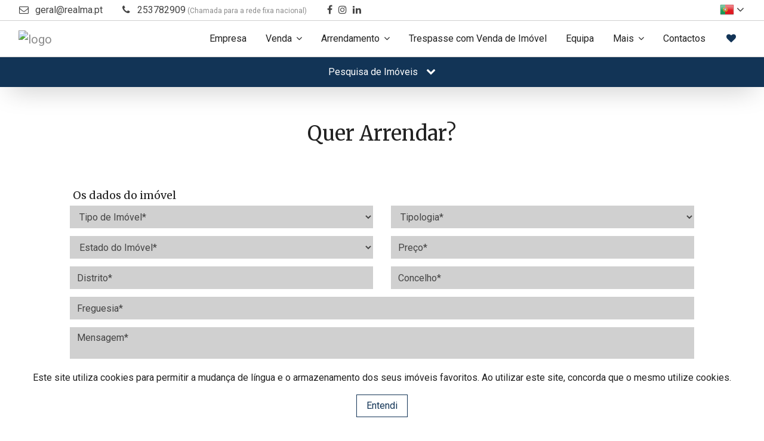

--- FILE ---
content_type: text/html; charset=UTF-8
request_url: https://www.realma.pt/arrendar-imovel
body_size: 12956
content:
<!DOCTYPE html>
<html lang="pt">
  <head>
    
<!-- Google Tag Manager -->

<script>(function(w,d,s,l,i){w[l]=w[l]||[];w[l].push({'gtm.start':

new Date().getTime(),event:'gtm.js'});var f=d.getElementsByTagName(s)[0],

j=d.createElement(s),dl=l!='dataLayer'?'&l='+l:'';j.async=true;j.src=

'https://www.googletagmanager.com/gtm.js?id='+i+dl;f.parentNode.insertBefore(j,f);

})(window,document,'script','dataLayer','GTM-PHPT8JP');</script>

<!-- End Google Tag Manager -->
<meta charset="utf-8">
<meta http-equiv="X-UA-Compatible" content="IE=edge">
<meta name="viewport" content="width=device-width, initial-scale=1">
<meta name="keywords" content="REALMA, imóveis, imobiliário, compra, venda, alugar, arrendamento, casa, apartamento, real estate portugal, imobiliarias em portugal, imoveis portugal, imoveis em portugal, comprar casa portugal, casas comprar, comprar casa, Braga">
<meta name="description" content="Quer Arrendar? - Procura casa? Entre em contacto com a REALMA.">
<meta name="theme-color" content="#123456">

<title class="notranslate" translate="no">Quer Arrendar? | REALMA</title>

<!-- Favicon -->
<link rel="apple-touch-icon" sizes="180x180" href="/imgs/favicon/apple-touch-icon.png">
<link rel="icon" type="image/png" sizes="32x32" href="/imgs/favicon/favicon-32x32.png">
<link rel="icon" type="image/png" sizes="16x16" href="/imgs/favicon/favicon-16x16.png">
<link rel="mask-icon" href="/imgs/favicon/safari-pinned-tab.svg" color="#bcbcbc">
<link rel="shortcut icon" href="/imgs/favicon/favicon.ico">
<meta name="msapplication-TileColor" content="#dadada">
<meta name="msapplication-config" content="/imgs/favicon/browserconfig.xml">
<meta name="theme-color" content="#ffffff">


<!-- Bootstrap and Font Awesome -->
<link rel="stylesheet" href="/css/libs/bootstrap.min.css">
<link rel="stylesheet" href="/css/libs/font-awesome.min.css">

<style type="text/css">
	header,
	header #top-header-bar { border-bottom: 1px solid rgba(160, 160, 160, 0.5) }
	header a,
	header a:link,
	header a:active,
	header a:visited,
	header p { color: #8c8c8c }

	/* navbar do header */
	header:not(.header-transparente) .navbar,
	header:not(.header-transparente) .dropdown-menu { background-color: #ffffff }
	header .navbar-toggler-icon { color: #222222 }
	header .navbar-toggler:focus,
	header .navbar-toggler:hover { outline-color: #ffffff }
	header .dropdown-menu a,
	header .dropdown i,
	header .navbar a.nav-link { color: #222222 }
	header .navbar a.nav-link:hover { color: #000000 }
	header .navbar a.dropdown-item.active,
	header .navbar a.dropdown-item:hover,
	header .navbar a.dropdown-item:active {
		background-color: #dddddd;
		color: #333333;
	}

	/* barra de topo do header */
	header:not(.header-transparente) #top-header-bar,
	header #top-header-bar .dropdown-menu,
	header #top-header-bar .dropdown-item { background-color: #ffffff; color: #444444; }
	header #top-header-bar .dropdown-item:hover {
		background-color: #dddddd;
		color: #333333;
	}
	header #top-header-bar .social-networks-container a,
	header #top-header-bar .email-contact a,
	header #top-header-bar .phone-contact,
	header #top-header-bar i { color: #444444 }
	header #top-header-bar .social-networks-container a:focus,
	header #top-header-bar .email-contact a:hover,
	header #top-header-bar .phone-contact:hover,
	header #top-header-bar i:hover { color: #000000 }

	/* header transparente */
	header.header-transparente { border-bottom: 1px solid #ccc }
	header.header-transparente a,
	header.header-transparente p,
	header.header-transparente #top-header-bar .social-networks-container a:focus { color: #666 }

	@media(min-width: 1200px) {
		header.header-transparente .navbar a.nav-link { color: #000 }
		header.header-transparente .navbar a.nav-link:hover { color: #444 }
		header.header-transparente .nav-item.dropdown i { color: #000 }
		header.header-transparente,
		header.header-transparente .navbar,
		header.header-transparente #top-header-bar { background-color: rgba(255, 255, 255, 0) !important }
		header.header-transparente #top-header-bar .email-contact a,
		header.header-transparente #top-header-bar .phone-contact,
		header.header-transparente #top-header-bar i { color: #000 }
		header.header-transparente #top-header-bar .email-contact a:hover,
		header.header-transparente #top-header-bar .phone-contact:hover,
		header.header-transparente #top-header-bar i:hover { color: #444 }
	}

	/* footer */
	footer,
	footer .social-networks-container { background-color: #111111 }
	footer hr,
	footer i { border-color: #a6a6a6 }
	footer .copyright,
	footer .nome-empresa { color: #a6a6a6 }
	footer p,
	footer i,
	footer a,
	footer a:link,
	footer a:active,
	footer a:visited { color: #a6a6a6 }
	footer i:hover,
	footer a:hover,
	footer a:active { color: #ffffff }
</style>
<style type="text/css">

	/* paginas */
	body,
	#cookies-warning,
	#cookies-warning button,
	.info-in-tabs a.nav-link.active,
	.modal-content { background-color: #ffffff !important }
	
	#formulario-homepage,
	.formulario-wrapper,
	#btn-form-colapsado { background-color: #123456 !important }

	#btn-form-colapsado { color: #fff !important }
	
			h1,
		h2,
		h3,
		h4,
		h5,
		pre,
		small,
		address,
		#opcoes-resultados p,
		p.icon-text,
		p.icon-text:before,
		.modal-content,
		.slider-filtering a,
		.info-in-tabs a.nav-link,
		button.close {
			color: #222222 !important;
		}

		body,
		p {
			color: #222222;
		}
	

	/* FIX EDGE CSS PROBLEMS */
	/* flags dos cards de imóveis */
	.card-photo .card-top-flag,
	.card-photo .card-bottom-flag { color: #ffffff !important }
	/* pagination */
	.container .pagination .page-link.active,
	/* tabs */
	.container .info-in-tabs table a,
	/* filtros dos sliders de cartões */
	.container .slider-filtering a.active,
	.container .slider-filtering a:hover,
	/* buttons */
	.container .btn-secondary,
	.container .btn-secondary:hover,
	.container .btn-secondary.active,
	.container .btn-secondary:active,
	.container .show>.btn-secondary.dropdown-toggle { color: #ffffff !important }
	/* END - FIX EDGE CSS PROBLEMS */
	

	input,
	textarea,
	select {
		background-color: rgba(100, 100, 100, 0.3) !important;
		border: none !important;
	}

	select option {
		color: #222222 !important;
		background-color: #ffffff !important;
	}
	select,
	::placeholder { color: rgba(34, 34, 34, 0.8) !important }
	
	/* formulários */
	#formulario-pesquisa select,
	#formulario-pesquisa input,
	#formulario-pesquisa label,
	#formulario-pesquisa .arrow-down-select { color: #fff !important }

	/* limpar pesquisa */
	#limpar-pesquisa { border-color: #fff !important }

	/* cards */
	.card:hover,
	/* items do sliders de cartões */
	.carousel-indicators li,
	/* botões */
	.btn,
	.btn:hover,
	.btn-secondary.active,
	.btn-secondary:active,
	.show>.btn-secondary.dropdown-toggle,
	/* formulários */
	form input:focus,
	form textarea:focus,
	/* paginação */
	.pagination .page-link,
	/* reservas */
	.legenda-reservado,
	.ui-highlight .ui-state-default { border-color: #123456 !important }

	/* botões */
	form .submit-btn { border: 1px solid #fff !important }

	/* tabs */
	.info-in-tabs .nav-tabs .nav-link.active { border-color: #123456#123456 transparent }
	@media (max-width: 767px) {
		.info-in-tabs .nav-tabs .nav-link.active { border-color: #123456 }
	}

	/* formularios */
	#formulario-contacto,
	/* filtros dos sliders de cartões */
	.slider-filtering a.active,
	.slider-filtering a:hover,
	/* items do sliders de cartões */
	.carousel-indicators li.active,
	/* botões */
	.btn-secondary,
	.btn-secondary.active,
	.btn-secondary:active,
	.show>.btn-secondary.dropdown-toggle,
	.btn-primary:hover,
	a.btn-primary:hover,
	/* checkboxes */
	#formulario .custom-control-input:checked~.custom-control-indicator,
	/* flags dos cards de imóveis */
	.card-top-flag,
	.card-bottom-flag,
	/* flag do detalhe de imovel */
	#featured-imovel-text,
	/* paginação */
	.pagination .page-link.active,
	/* reservas */
	.legenda-reservado,
	.ui-highlight .ui-state-default { background-color: #123456 !important }

	/* cards */
	.card-title a,
	/* texto e links */
	.cor-destaque,
	.cor-destaque p,
	.cor-links-destaque a,
	.cor-links-destaque a:link,
	.cor-links-destaque a:visited,
	/* botões */
	.btn-primary,
	.btn-primary:link,
	.btn-primary:active,
	.btn-primary:visited,
	/* tabs */
	.info-in-tabs table th,
	.info-in-tabs table a,
	.info-in-tabs a.nav-link.active,
	/* paginação */
	.pagination .page-link { color: #123456 !important }

	/* paginação */
	.pagination .page-link { background-color: transparent !important }

	form a,
	/* formulário */
	#formulario-contacto,
	#formulario-contacto h3,
	#formulario-contacto small,
	#formulario-contacto ::placeholder,
	#formulario-contacto textarea,
	#formulario-contacto input,
	/* filtros dos sliders de cartões */
	.slider-filtering a.active,
	.slider-filtering a:hover,
	/* botões */
	.btn-primary.active,
	.btn-primary:active,
	.show>.btn-primary.dropdown-toggle,
	.btn-secondary,
	.btn-secondary:hover,
	.btn-secondary.active,
	.btn-secondary:active,
	.show>.btn-secondary.dropdown-toggle,
	/* limpar pesquisa */
	#limpar-pesquisa,
	/* checkboxes */
	#formulario .custom-control-input:checked~.custom-control-indicator,
	/* flags dos cards de imóveis */
	.card-top-flag,
	.card-bottom-flag,
	/* flag do detalhe de imovel */
	#featured-imovel-text,
	/* paginação */
	.pagination .page-link.active,
	/* reservas */
	.legenda-reservado,
	.ui-highlight .ui-state-default { color: #ffffff !important }

	/* botões */
	.btn-primary.active,
	.btn-primary:active,
	.show>.btn-primary.dropdown-toggle,
	.btn-secondary:hover { background-color: #0e2944 !important; border-color: #0e2944 !important; }

	/* botões */
	.btn-primary,
	a.btn-primary { background-color: transparent }

	/* cor de texto selecionado */
	::-moz-selection { background: #123456; color: #ffffff; }
	::selection { background: #123456; color: #ffffff; }

	/* items de dropdown */
	.dropdown-item.active, .dropdown-item:active {
	    color: #ffffff;
	    text-decoration: none;
	    background-color: #123456;
	}

	.card { background-color: #fafafa !important }.card-block p { color: #222222 !important }.card-photo { background-color: #ffffff }
	/* menu */
	header .navbar a.nav-link.active,
	header .navbar a.nav-link.active i { color: #123456 }
	header .navbar a.dropdown-item.active,
	header .navbar a.dropdown-item:active { color: #123456 }

	/* características no detalhe do imóvel */
	.container .info-in-tabs table th { color: #123456 !important }

	#formulario-contacto .cor-destaque { color: #fff !important }

	@media (max-width: 767px) {
		.info-in-tabs #tabs-imovel *,
		.info-in-tabs #tabs-empreendimento *,
		.info-in-tabs #descricao *,
		.info-in-tabs #caracteristicas *,
		.info-in-tabs #areas * { color: #000 !important }
		.info-items-container .info-item { color: #000 !important }
		#agencia-consultor-container * { color: #000 !important }
	}
</style>

<!-- Fonts -->
<link rel="stylesheet" href="https://fonts.googleapis.com/css?family=Roboto:100,300,300i,400,400i,500,700">
<link rel="stylesheet" href="https://fonts.googleapis.com/css?family=Merriweather:400,700">

<meta name="facebook-domain-verification" content="0ef05r41qyx1muoc4eyoj8ifp720i5" />


<!--[if lt IE 9]>
<script src="https://oss.maxcdn.com/html5shiv/3.7.2/html5shiv.min.js"></script>
<script src="https://oss.maxcdn.com/respond/1.4.2/respond.min.js"></script>
<![endif]-->

    <!-- Custom CSS -->
    <link href="/css/styles.css" rel="stylesheet">
  </head>
  <body>
    <!-- Google Tag Manager (noscript) -->

<noscript><iframe src="https://www.googletagmanager.com/ns.html?id=GTM-PHPT8JP"

height="0" width="0" style="display:none;visibility:hidden"></iframe></noscript>

<!-- End Google Tag Manager (noscript) -->
    <div class="page-wrap">
      <input type="hidden" id="cor-destaque" name="cor-destaque" value="#123456"><div id="mobile-indicator"></div><style>
#cookies-warning {
	position: fixed;
	padding: 20px 30px;
	color: #333;
	text-align: center;
	display: none;
	z-index: 99999;
	width: 100%;
	bottom: 0;
}
</style>

<div id="cookies-warning">
	<span translate="yes"><p>Este site utiliza cookies para permitir a mudança de língua e o armazenamento dos seus imóveis favoritos. Ao utilizar este site, concorda que o mesmo utilize cookies.</p></span>	<button class="btn btn-primary" onclick="acceptCookies()">
		<span translate="yes">Entendi</span>	</button>
</div><header>
<!-- barra redes sociais e língua -->
<div id="top-header-bar" class="notranslate" translate="no">
  <div class="container">
    <ul class="left-content">
      <li class="hidden-sm-down email-contact">
          <i class="fa fa-fw fa-envelope-o mr-1" aria-hidden="true"></i> <a href="#" class="email">geral (at) realma dot pt</a>
        </li><li class="phone-contact"><i class="fa fa-fw fa-phone mr-1" aria-hidden="true"></i> 253782909<p style="display:inline; font-size: 12px;"> (Chamada para a rede fixa nacional) </p></li>      
      <li class="hidden-sm-down social-networks-container">
        <a href="https://www.facebook.com/realma.imob/?ref=pages_you_manage" target="_blank"><i class="fa fa-facebook"></i></a>&nbsp;<a href="https://www.instagram.com/realmaimobiliaria/" target="_blank"><i class="fa fa-instagram"></i></a>&nbsp;<a href="https://www.linkedin.com/in/realma-imobili%C3%A1ria-55a177226/" target="_blank"><i class="fa fa-linkedin"></i></a>&nbsp;      </li>
    </ul>

    <ul class="pull-right right-content language-selector-container">
      <!-- selecionar língua -->
      <div id="language-selector" class="dropdown invisible-dropdown">
        <button class="btn btn-link dropdown-toggle" type="button" id="dropdownMenuButton" data-toggle="dropdown" aria-haspopup="true" aria-expanded="false">

        <div class='flag-icon flag-icon-pt'></div>
        <i class="fa fa-angle-down"></i>
        </button>
        <div class="dropdown-menu dropdown-menu-right" aria-labelledby="dropdownMenuButton">
                        <a class="dropdown-item" href="#" onclick="mudarLingua('es')"><div class='flag-icon flag-icon-es'></div> <span translate="yes">Espanhol</span></a>
                          <a class="dropdown-item" href="#" onclick="mudarLingua('en')"><div class='flag-icon flag-icon-uk'></div> <span translate="yes">Inglês</span></a>
            <a class="dropdown-item" href="#" onclick="mudarLingua('fr')"><div class='flag-icon flag-icon-fr'></div> <span translate="yes">Francês</span></a>
            <a class="dropdown-item" href="#" onclick="mudarLingua('de')"><div class='flag-icon flag-icon-de'></div> <span translate="yes">Alemão</span></a>
            <a class="dropdown-item" href="#" onclick="mudarLingua('ru')"><div class='flag-icon flag-icon-ru'></div> <span translate="yes">Russo</span></a>
            <a class="dropdown-item" href="#" onclick="mudarLingua('zh-CN')"><div class='flag-icon flag-icon-zh'></div> <span translate="yes">Chinês</span></a>
                    <a class='dropdown-item' id="google_translate_element" href='#'></a>
        </div>
      </div>
    </ul>
  </div>
</div>

<style type="text/css">
  #language-selector .dropdown-menu { z-index: 99999 }
  .flag-icon {
    width: 24px;
    height: 24px;
    display: inline-block;
    vertical-align: middle;
  }
  .flag-icon-pt { background-image: url('/imgs/flags/portugal.png') }
  .flag-icon-uk { background-image: url('/imgs/flags/united-kingdom.png') }
  .flag-icon-es { background-image: url('/imgs/flags/spain.png') }
  .flag-icon-fr { background-image: url('/imgs/flags/france.png') }
  .flag-icon-de { background-image: url('/imgs/flags/germany.png') }
  .flag-icon-ru { background-image: url('/imgs/flags/russia.png') }
  .flag-icon-zh { background-image: url('/imgs/flags/china.png') }
  .flag-icon-cat { background-image: url('/imgs/flags/catalunya.png') }
  .flag-icon-baq { background-image: url('/imgs/flags/baq.png') }
  .flag-icon-glg { background-image: url('/imgs/flags/glg.png') }
</style>
<style type="text/css">
  body { top: 0 !important }
  select.goog-te-combo { display: none !important }
  .skiptranslate { display: none !important }
  .skiptranslate.goog-te-gadget { display: block !important }
</style>
<nav class="navbar navbar-toggleable-md bg-faded">
  <div class="container">
    <button class="navbar-toggler navbar-toggler-right" type="button" data-toggle="collapse" data-target="#navbarSupportedContent" aria-controls="navbarSupportedContent" aria-expanded="false" aria-label="Toggle navigation">
      <i class="fa fa-bars navbar-toggler-icon"></i>
    </button>
    <a class="navbar-brand" href="/">
      <img src="https://crmhcpro.pt/uploads/6211/logos//hbt6hxwi96wuahjh.png" style="max-height: 110px; max-width: 300px;" alt="logo">      <style type="text/css">
        @media (max-width: 500px) {
          .navbar .navbar-brand img {
             width: 190px;
          }
        }
      </style>
    </a>
    <div class="collapse navbar-collapse" id="navbarSupportedContent">
      <!-- links da esquerda -->
      <ul class="navbar-nav mr-auto"></ul>
      <!-- links da direita -->
      <ul class="navbar-nav">

        <!-- empresa -->
        <li class="nav-item">
          <a class="nav-link" href="empresa">
            <span translate="yes">Empresa</span>          </a>
        </li>

                    <li class="nav-item dropdown">
              <a href="#" class="nav-link btn-link dropdown-toggle" data-toggle="dropdown" aria-haspopup="true" aria-expanded="false"><nobr><span translate="yes">Venda</span> <i class="fa fa-angle-down"></i></nobr></a>
              <div class="dropdown-menu dropdown-menu-right">

                <a class="dropdown-item" href="imoveis?imovel=2&natureza=8&pesquisa=false"><span translate="yes">Apartamentos</span></a>
                <a class="dropdown-item" href="imoveis?imovel=4&natureza=8&pesquisa=false"><span translate="yes">Moradias</span></a>
                <a class="dropdown-item" href="imoveis?imovel=10&natureza=8&pesquisa=false"><span translate="yes">Escritórios</span></a>
                <a class="dropdown-item" href="imoveis?imovel=11&natureza=8&pesquisa=false"><span translate="yes">Lojas</span></a>
                <a class="dropdown-item" href="imoveis?imovel=12&natureza=8&pesquisa=false"><span translate="yes">Terrenos</span></a>
                <a class="dropdown-item" href="imoveis?imovel=7&natureza=8&pesquisa=false"><span translate="yes">Quintas</span></a>

              </div>
            </li>
                      <li class="nav-item dropdown">
              <a href="#" class="nav-link btn-link dropdown-toggle" data-toggle="dropdown" aria-haspopup="true" aria-expanded="false"><nobr><span translate="yes">Arrendamento</span> <i class="fa fa-angle-down"></i></nobr></a>
              <div class="dropdown-menu dropdown-menu-right">

                <a class="dropdown-item" href="imoveis?imovel=2&natureza=1&pesquisa=false"><span translate="yes">Apartamentos</span></a>
                <a class="dropdown-item" href="imoveis?imovel=4&natureza=1&pesquisa=false"><span translate="yes">Moradias</span></a>
                <a class="dropdown-item" href="imoveis?imovel=10&natureza=1&pesquisa=false"><span translate="yes">Escritórios</span></a>
                <a class="dropdown-item" href="imoveis?imovel=11&natureza=1&pesquisa=false"><span translate="yes">Lojas</span></a>
                <a class="dropdown-item" href="imoveis?imovel=12&natureza=1&pesquisa=false"><span translate="yes">Terrenos</span></a>
                <a class="dropdown-item" href="imoveis?imovel=7&natureza=1&pesquisa=false"><span translate="yes">Quintas</span></a>

              </div>
            </li>
          		
		              <!-- venda -->
            <li class="nav-item">
              <a class="nav-link" href="imoveis?natureza=7&pesquisa=false">
                <span translate="yes">Trespasse com Venda de Imóvel</span>              </a>
            </li>
		  
		  
		
            <!-- equipa -->
            <li class="nav-item">
              <a class="nav-link" href="equipa">
                <span translate="yes">Equipa</span>              </a>
            </li>
            
          
        <!-- mais -->
        <li class="nav-item dropdown">
          <a href="#" class="nav-link btn-link dropdown-toggle" data-toggle="dropdown" aria-haspopup="true" aria-expanded="false"><nobr><span translate="yes">Mais</span> <i class="fa fa-angle-down"></i></nobr></a>
          <div class="dropdown-menu dropdown-menu-right">

            
            <!-- recrutamento -->
            <a class="dropdown-item" href="recrutamento">
              <span translate="yes">Recrutamento</span>            </a>

            <!-- comprar imóvel -->
            <a class="dropdown-item" href="comprar-imovel">
              <span translate="yes">Quer Comprar?</span>            </a>

            <!-- vender imóvel -->
            <a class="dropdown-item" href="vender-imovel">
              <span translate="yes">Quer Vender?</span>            </a>

            <!-- permutar imóvel -->
            <a class="dropdown-item" href="permutar-imovel">
              <span translate="yes">Quer Permutar?</span>            </a>

            <!-- arrendar imóvel -->
            <a class="dropdown-item" href="arrendar-imovel">
              <span translate="yes">Quer Arrendar?</span>            </a>

          </div>
        </li>

        <!-- contactos -->
        <li class="nav-item">
          <a class="nav-link" href="contactos">
            <span translate="yes">Contactos</span>          </a>
        </li>

        <!-- favoritos (dropdown) -->
        <li id="fav-dropdown" class="nav-item dropdown" data-toggle="tooltip" data-placement="top" title="Ver Favoritos">
          <a href="#" class="nav-link btn-link dropdown-toggle" data-toggle="dropdown" aria-haspopup="true" aria-expanded="false"><i class="fa fa-heart cor-destaque"></i></a>
          <div class="dropdown-menu dropdown-menu-right">
            <a class="dropdown-item no-favorites-warning" href="#">
    <span translate="yes">Ainda não tem imóveis favoritos.</span></a>          </div>
        </li>
      </ul>
    </div>
  </div>
</nav>
</header><div class="formulario-wrapper">
    <button id="btn-form-colapsado" class="btn btn-primary" type="button" data-toggle="collapse"
            data-target="#pesquisa-colapsada" aria-expanded="false" aria-controls="pesquisa-colapsada">
        Pesquisa de Imóveis        <i id="seta-formulario-colapsavel" class="fa fa-chevron-down" aria-hidden="true"></i>
    </button>
    <div class="collapse container" id="pesquisa-colapsada" aria-expanded="false">
        <section id="formulario" class="col-lg-10 col-12">
            <form id="formulario-pesquisa" action="/imoveis">
                                    <!-- local -->
                    <div id="local-btn-group" class="btn-group col-md-6 col-12" role="group">

                        <div class="select-container">
                            <label unselectable="on" for="distrito" translate="no">
                                Distrito                            </label>
                            <div class="arrow-down-select"><i class="fa fa-angle-down"></i></div>
                            <select class="custom-select notranslate" name="distrito" id="pesquisa-distrito" translate="no">
                                <option value="">----------</option>
                            </select>
                        </div>

                        <div class="select-container">
                            <label unselectable="on" for="concelho" translate="no" class="notranslate">
                                Concelho                            </label>
                            <div class="arrow-down-select"><i class="fa fa-angle-down"></i></div>
                            <select class="custom-select notranslate" name="concelho" id="pesquisa-concelho" translate="no">
                                <option value="">----------</option>
                            </select>
                        </div>
                        
                        <div class="select-container">
                            <label unselectable="on" for="freguesia" translate="no" class="notranslate">
                                Freguesia                            </label>
                            <div class="arrow-down-select"><i class="fa fa-angle-down"></i></div>
                            <select class="custom-select notranslate" name="freguesia" id="pesquisa-freguesia" translate="no">
                                <option value="">----------</option>
                            </select>
                        </div>
                        
                    </div>
                                <!-- tipologia -->
                <div class="btn-group col-md-4 col-12" role="group">
                    <div class="select-container">
                        <label unselectable="on" for="tipologia-min">
                            <span translate="yes">De</span>                        </label>
                        <div class="arrow-down-select"><i class="fa fa-angle-down"></i></div>
                        <select class="custom-select notranslate" name="tipologia-min" translate="no">
                            <option value="T0" >
                                T0                            </option>
                            <option value="T1" >
                                T1                            </option>
                            <option value="T2" >
                                T2                            </option>
                            <option value="T3" >
                                T3                            </option>
                            <option value="T4" >
                                T4                            </option>
                            <option value="T5" >
                                T5                            </option>
                            <option value="T6 ou Superior" >
                                T6 ou Superior                            </option>
                        </select>
                    </div>
                    <div class="select-container">
                        <label unselectable="on"
                               for="tipologia-max"><span translate="yes">Até</span></label>
                        <div class="arrow-down-select"><i class="fa fa-angle-down"></i></div>
                        <select class="custom-select notranslate" name="tipologia-max" translate="no">
                            <option value="T0" >
                                T0                            </option>
                            <option value="T1" >
                                T1                            </option>
                            <option value="T2" >
                                T2                            </option>
                            <option value="T3" >
                                T3                            </option>
                            <option value="T4" >
                                T4                            </option>
                            <option value="T5" >
                                T5                            </option>
                            <option value="T6 ou Superior" selected>
                                T6 ou Superior                            </option>
                        </select>
                    </div>
                </div>
                <!-- referencia -->
                <div class="btn-group col-md-2 col-12" role="group">
                    <div class="input-selector">
                        <label for="referencia" unselectable="on">
                            <span translate="yes">Referência</span>                        </label>
                        <input class="form-control" type="text" name="referencia" value="">
                    </div>
                </div>
                <!-- natureza e tipo -->
                <!-- btn-group-group -->
                <div class="col-md-6 col-12" style="padding: 0;">

                    <!-- natureza -->
                    <div class="btn-group col-md-6" role="group">
                        <div class="select-container full-width">
                            <label for="natureza" unselectable="on">
                                <span translate="yes">Finalidade</span>                            </label>
                            <div class="arrow-down-select"><i class="fa fa-angle-down"></i></div>
                            <select id="natureza"
                                    name="natureza"
                                    class="custom-select full-width notranslate"
                                    translate="no">
                                <option value="" selected>----------</option>
                                <option value="1" >Arrendamento</option><option value="7" >Trespasse com Venda de Imóvel</option><option value="8" >Venda</option>                            </select>
                        </div>
                    </div>

                    <!-- tipo de imovel -->
                    <div class="btn-group col-md-6" role="group">
                        <div class="select-container full-width">
                            <label unselectable="on" for="imovel"><span translate="yes">Tipo de Imóvel</span></label>
                            <div class="arrow-down-select"><i class="fa fa-angle-down"></i></div>
                            <select class="custom-select full-width notranslate" name="imovel" translate="no">
                                <option value="" selected>----------</option>
                                <option value="2">Apartamento</option><option value="8">Armazém</option><option value="9">Negócio</option><option value="11">Loja</option><option value="4">Moradia</option><option value="12">Terreno</option>                            </select>
                        </div>
                    </div>
                </div>
                <!-- preço -->
                <div class="btn-group col-md-4 col-12" role="group">
                    <div class="select-container">
                        <label unselectable="on" for="preco-min">
                            <span translate="yes">Min (€)</span>                        </label>
                        <div class="arrow-down-select"><i class="fa fa-angle-down"></i></div>
                        <select class="custom-select notranslate" name="preco-min" translate="no">
                            <option value="" selected>----------</option>
                            <option value="0" >0€</option><option value="200" >200€</option><option value="300" >300€</option><option value="400" >400€</option><option value="500" >500€</option><option value="700" >700€</option><option value="1000" >1,000€</option><option value="1500" >1,500€</option><option value="2000" >2,000€</option><option value="2500" >2,500€</option><option value="3000" >3,000€</option><option value="4000" >4,000€</option><option value="5000" >5,000€</option><option value="30000" >30,000€</option><option value="50000" >50,000€</option><option value="75000" >75,000€</option><option value="100000" >100,000€</option><option value="125000" >125,000€</option><option value="150000" >150,000€</option><option value="175000" >175,000€</option><option value="200000" >200,000€</option><option value="225000" >225,000€</option><option value="250000" >250,000€</option><option value="300000" >300,000€</option><option value="350000" >350,000€</option><option value="400000" >400,000€</option><option value="450000" >450,000€</option><option value="500000" >500,000€</option><option value="600000" >600,000€</option><option value="700000" >700,000€</option><option value="800000" >800,000€</option><option value="900000" >900,000€</option><option value="1000000" >1,000,000€</option><option value="2500000" >2,500,000€</option><option value="5000000" >5,000,000€</option><option value="7500000" >7,500,000€</option><option value="10000000" >10,000,000€</option><option value="15000000" >15,000,000€</option><option value="25000000" >25,000,000€</option><option value="35000000" >35,000,000€</option><option value="50000000" >50,000,000€</option><option value="75000000" >75,000,000€</option><option value="100000000" >100,000,000€</option>                        </select>
                    </div>

                    <div class="select-container">
                        <label unselectable="on" for="preco-max">
                            <span translate="yes">Max (€)</span>                        </label>
                        <div class="arrow-down-select"><i class="fa fa-angle-down"></i></div>
                        <select class="custom-select notranslate" name="preco-max" translate="no">
                            <option value="" selected>----------</option>
                            <option value="200" >200€</option><option value="300" >300€</option><option value="400" >400€</option><option value="500" >500€</option><option value="700" >700€</option><option value="1000" >1,000€</option><option value="1500" >1,500€</option><option value="2000" >2,000€</option><option value="2500" >2,500€</option><option value="3000" >3,000€</option><option value="4000" >4,000€</option><option value="5000" >5,000€</option><option value="30000" >30,000€</option><option value="50000" >50,000€</option><option value="75000" >75,000€</option><option value="100000" >100,000€</option><option value="125000" >125,000€</option><option value="150000" >150,000€</option><option value="175000" >175,000€</option><option value="200000" >200,000€</option><option value="225000" >225,000€</option><option value="250000" >250,000€</option><option value="300000" >300,000€</option><option value="350000" >350,000€</option><option value="400000" >400,000€</option><option value="450000" >450,000€</option><option value="500000" >500,000€</option><option value="600000" >600,000€</option><option value="700000" >700,000€</option><option value="800000" >800,000€</option><option value="900000" >900,000€</option><option value="1000000" >1,000,000€</option><option value="2500000" >2,500,000€</option><option value="5000000" >5,000,000€</option><option value="7500000" >7,500,000€</option><option value="10000000" >10,000,000€</option><option value="15000000" >15,000,000€</option><option value="25000000" >25,000,000€</option><option value="35000000" >35,000,000€</option><option value="50000000" >50,000,000€</option><option value="75000000" >75,000,000€</option><option value="100000000" >100,000,000€</option>                        </select>
                    </div>
                </div>
                <input type='hidden' name='token' value='3c0eb432fcd52ec1276a54d7a1fa10627b0261c237f55374c70b0788ea3840d0'>                <!-- botão pesquisar -->
                <div class="btn-group col-md-2 col-12">
                    <button style="width: 100%" class="btn btn-secondary submit-btn" name="submit-search">
                        Pesquisar                    </button>
                </div>
                <!-- mais opções -->
                <div id="pesquisa-mais-opcoes" class="col-12 no-spacing">
                    <div class="panel">
                        <p class="center" style="margin: 5px 0; text-decoration: underline;">
                            <a id="mais-opcoes-link" data-toggle="collapse" href="#mais-opcoes" aria-expanded="false" aria-controls="mais-opcoes">
                                <span translate="yes">Mais Opções</span>                            </a>
                            <button id="limpar-pesquisa" class="btn btn-primary">
                                Limpar Pesquisa                            </button>
                        </p>
                        <div class="collapse" id="mais-opcoes">
                            <div class="col-12 row no-spacing">
                                <div class="col-md-6 col-12 row no-spacing" style="padding: 0">
                                    <!-- agência -->
                                    <div class="col-md-6" style="padding: 0 5px" role="group">
                                        <div class="select-container full-width">
                                            <label unselectable="on" for="loja">
                                                <span translate="yes">Agência</span>                                            </label>
                                            <div class="arrow-down-select"><i class="fa fa-angle-down"></i></div>
                                            <select class="custom-select full-width notranslate" name="loja" id="pesquisa-loja" translate="no">
                                                <option value="">----------</option>
                                            </select>
                                        </div>
                                    </div>
                                    <!-- consultor -->
                                    <div class="col-md-6" style="padding: 0 5px" role="group">
                                        <div class="select-container full-width">
                                            <label unselectable="on" for="user">
                                                <span translate="yes">Agente</span>                                            </label>
                                            <div class="arrow-down-select"><i class="fa fa-angle-down"></i></div>
                                            <select class="custom-select full-width notranslate" name="user" id="pesquisa-user" translate="no">
                                                <option value="" selected>----------</option>
                                            </select>
                                        </div>
                                    </div>
                                </div>
                                <div class="col-md-6 col-12 row no-spacing">
                                    <div class="col-6 checkbox-group-container center">
                                        <div class="checkbox-group">
                                            <label class="custom-control custom-checkbox">
                                                <input type="checkbox" name="banco"
                                                       class="custom-control-input" >
                                                <span class="custom-control-indicator"></span>
                                                <span><span translate="yes">Imóveis de Banco</span></span>
                                            </label>
                                            <br>
                                            <label class="custom-control custom-checkbox">
                                                <input type="checkbox" name="destaque"
                                                       class="custom-control-input" >
                                                <span class="custom-control-indicator"></span>
                                                <span><span translate="yes">Imóveis em Destaque</span></span>
                                            </label>
                                        </div>
                                    </div>
                                    <div class="col-6 checkbox-group-container center">
                                        <div class="checkbox-group">
                                            <label class="custom-control custom-checkbox">
                                                <input type="checkbox" name="fotos"
                                                       class="custom-control-input" >
                                                <span class="custom-control-indicator"></span>
                                                <span><span translate="yes">Imóveis com Fotos</span></span>
                                            </label>
                                            <br>
                                            <label class="custom-control custom-checkbox">
                                                <input type="checkbox" name="video"
                                                       class="custom-control-input" >
                                                <span class="custom-control-indicator"></span>
                                                <span><span translate="yes">Imóveis com Vídeo</span></span>
                                            </label>
                                        </div>
                                    </div>
                                </div>
                                <div class="col-12">&nbsp</div>
                            </div>
                        </div>
                    </div>
                </div>
            </form>
        </section>
    </div>
</div>

      <div class="container">
        <section class="col-lg-11 col-12" style="margin-left: auto; margin-right: auto;">
          <div class="text-container form-container">
            <h1 class="section-heading centered-section-heading">Quer Arrendar?</h1>
<form method="post" action="/arrendar-imovel">
    <div class="form-group col-12">
            </div>
    <div class="form-group col-12">
        <h3><span translate="yes">Os dados do imóvel</span></h3>
        <!-- tipo -->
        <div class="btn-group col-md-6 col-12">
            <select class="form-control notranslate" name="tipo-imovel" translate="no" required>
                <option value=''>Tipo de Imóvel*</option>
                <option value="Andar Moradia">Andar Moradia</option><option value="Apartamento">Apartamento</option><option value="Armazém">Armazém</option><option value="Negócio">Negócio</option><option value="Escritório">Escritório</option><option value="Garagem">Garagem</option><option value="Loja">Loja</option><option value="Moradia">Moradia</option><option value="Prédio">Prédio</option><option value="Quarto">Quarto</option><option value="Quinta">Quinta</option><option value="Terreno">Terreno</option>            </select>
        </div>
        <!-- tipologia -->
        <div class="btn-group col-md-6 col-12">
            <select class="form-control notranslate" name="tipologia-imovel" translate="no" required>
    <option value=''>Tipologia*</option>

    <option value="T0" >T0</option>
    <option value="T1" >T1</option>
    <option value="T2" >T2</option>
    <option value="T3" >T3</option>
    <option value="T4" >T4</option>
    <option value="T5" >T5</option>
    <option value="T6 ou Superior" >T6 ou Superior</option>

    <option value="Não se Aplica" >Não se Aplica</option>
</select>
        </div>
        <!-- estado -->
        <div class="btn-group col-md-6 col-12">
            <select class="form-control notranslate" name="estado-imovel" translate="no" required>
    <option value=''>Estado do Imóvel*</option>

    <option value="Novo" >Novo</option><option value="Semi-Novo" >Semi-Novo</option><option value="Usado" >Usado</option><option value="Em Construção" >Em Construção</option><option value="Viabilidade de Construção" >Viabilidade de Construção</option><option value="Em Projecto" >Em Projecto</option><option value="Para Restaurar" >Para Restaurar</option><option value="Recuperado" >Recuperado</option><option value="Ruína" >Ruína</option><option value="Não Disponível" >Não Disponível</option>
</select>
        </div>
        <!-- preco -->
        <div class="btn-group col-md-6 col-12">
            <input class="form-control" type="text" name="arrendar-preco" placeholder="Preço*" value="" required>
        </div>

        <!-- distrito, concelho, freguesia -->
        <!-- ou -->
        <!-- provínvia, cidade, zona -->
        <div class="btn-group col-md-6 col-12">
            <input class="form-control" type="text" name="localizacao-1" placeholder="Distrito*" value="" required>
        </div>
        <div class="btn-group col-md-6 col-12">
            <input class="form-control" type="text" name="localizacao-2" placeholder="Concelho*" value="" required>
        </div>
        <div class="btn-group col-12">
            <input class="form-control" type="text" name="localizacao-3" placeholder="Freguesia*" value="" required>
        </div>
        
        <!-- mensagem -->
        <div class="btn-group col-12">
            <textarea class="form-control" type="text" id="arrendar-mensagem" name="arrendar-mensagem"
                      placeholder="Mensagem*"
                      required></textarea>
        </div>
    </div>
    <div class="form-group col-12">
        <h3><span translate="yes">Os seus dados</span></h3>
        <!-- nome -->
        <div class="btn-group col-md-6 col-12">
            <input class="form-control" type="text" name="arrendar-nome"
                   placeholder="Nome*" value=""
                   required>
        </div>
        <!-- email -->
        <div class="btn-group col-md-6 col-12">
            <input class="form-control" type="email" name="arrendar-email"
                   placeholder="Email*" value=""
                   required>
        </div>
        <!-- telefone -->
        <div class="btn-group col-md-6 col-12">
            <input class="form-control" type="tel" name="arrendar-telefone"
                   placeholder="Telefone*"
                   value="" required>
        </div>
        <!-- horario -->
        <div class="btn-group col-md-6 col-12">
            <input class="form-control" type="text" name="arrendar-horario"
                   placeholder="Horário de Contacto*"
                   value="" required>
        </div>
    </div>

    <style>.bots-shall-not-pass{display:none}</style><input name="firstname" type="text" id="firstname" class="bots-shall-not-pass">    
    <div class="form-group offset-lg-3 col-lg-6 col-12">
        <!-- botão enviar -->
        <div class="btn-group col-12">
            <input type="submit" name="submit" style="width: 100%" class="btn btn-secondary submit-btn" value="Enviar">
        </div>
        <input type='hidden' name='token' value='3c0eb432fcd52ec1276a54d7a1fa10627b0261c237f55374c70b0788ea3840d0'>    </div>
        <div class="btn-group form-group col-12">
        <small>*<span translate="yes">Preenchimento obrigatório</span></small>
        <br>
        <small>
            <span translate="yes">Ao clicar em 'Enviar', declara que aceita a nossa <a href="javascript:void(0)" data-toggle="modal" data-target=".politica-privacidade-modal">Política de Privacidade</a>.</span>        </small>
    </div>
    </form>
          </div>
        </section>
      </div>
    </div>

    <footer>
    <div class="row col-12 m-0">
        <div class="col-md-6 col-12 text-md-left text-center">
            <p class="nome-empresa notranslate" translate="no">REALMA</p><p class="ami notranslate" translate="no">Realma Imobiliária <strong>AMI: 19761</strong></strong></p>            <br>
        </div>
        <div class="col-md-6 col-12 text-md-right text-center">
            <p class="legal">
                <span style="margin: 0 5px"><a href="#" data-toggle="modal" data-target=".legal-modal"><nobr><span translate="yes">Centros de Resolução de Litígios</span></nobr></a></span>
                <span style="margin: 0 5px"><a href="#" data-toggle="modal" data-target=".politica-privacidade-modal"><nobr><span translate="yes">Política de Privacidade</span></nobr></a></span>
                <span style="margin: 0 5px"><a href="https://www.livroreclamacoes.pt" target="_blank"><nobr><span translate="yes">Livro de Reclamações</span></nobr></a></span>
            </p>
            <br>
        </div>
      <div class="col-12" style="text-align: center; display: flex; align-items: center; justify-content: center; gap: 10px; margin: 3px">
    <p class="legal">
        <span>
            <nobr>Website e CRM Imobiliário</nobr>
        </span>
    </p>
</div>
<br>
<div class="col-12" style="text-align: center; display: flex; align-items: center; justify-content: center; gap: 10px; color:#a6a6a6">
    <a href="http://www.hcpro.pt/" target="_blank" style="display: inline-block;"><img src="/imgs/copyright/logo_hcpro.png" alt="hcpro" style="vertical-align: middle;"></a>&copy;2025    <p class="copyright notranslate" translate='no'>Powered by <a href="http://www.smilingcloud.pt/" target="_blank">
        <img src="/imgs/copyright/logo_smiling_cloud.png" alt="smiling cloud"></a>    </p>
</div>
    </div>
</footer>

<!-- Centros de Resolução de Litígios -->
<div class="modal fade legal-modal cor-links-destaque" tabindex="-1" role="dialog" aria-hidden="true">
    <div class="modal-dialog modal-lg">
        <div class="modal-content">
            <div class="modal-header">
                <h5 class="modal-title"><span translate="yes">Centros de Resolução de Litígios</span></h5>
                <button type="button" class="close" data-dismiss="modal" aria-label="Close">
                <span aria-hidden="true">&times;</span>
                </button>
            </div>
            <div class="modal-body">
                <span translate="yes"><p>Em caso de litígio o consumidor pode recorrer a um Centro de Resolução de Litígios de consumo:</p><br><p>CNIACC - Centro Nacional de Informação e Arbitragem de Conflitos de Consumo</p><p><a href="https://www.cniacc.pt/pt/" class="notranslate" translate="no" target="_blank">www.cniacc.pt</a></p><br><p>Centro de Arbitragem de Conflitos de Consumo do Distrito de Coimbra</p><p><a href="http://www.centrodearbitragemdecoimbra.com/" class="notranslate" translate="no" target="_blank">www.centrodearbitragemdecoimbra.com</a></p><br><p>Centro de Arbitragem de Conflitos de Consumo de Lisboa</p><p><a href="http://www.centroarbitragemlisboa.pt" class="notranslate" translate="no" target="_blank">www.centroarbitragemlisboa.pt</a></p><br><p>Centro de Arbitragem de Conflitos de Consumo da Região Autónoma da Madeira</p><p><a href="https://www.madeira.gov.pt/cacc" class="notranslate" translate="no" target="_blank">www.madeira.gov.pt/cacc</a></p><br><p>Centro de Informação e Arbitragem do Porto</a></p><p><a href="http://www.cicap.pt/" class="notranslate" translate="no" target="_blank">www.cicap.pt</a></p><br><p>Centro de Informação e Arbitragem do Vale do Ave</p><p><a href="http://www.triave.pt/" class="notranslate" translate="no" target="_blank">www.triave.pt</a></p><br><p>Centro de Informação e Arbitragem do Vale do Cávado</p><p><a href="http://www.ciab.pt/" class="notranslate" translate="no" target="_blank">www.ciab.pt</a></p><br><p>Centro de Informação, Mediação e Arbitragem do Algarve</p><p><a href="http://www.consumidoronline.pt/" class="notranslate" translate="no" target="_blank">www.consumidoronline.pt</a></p><br><p>Para atualizações e mais informações, consulte o Portal do Consumidor em <a href="https://www.consumidor.pt/" class="notranslate" translate="no" target="_blank">www.consumidor.pt</a></p><p>(ao abrigo do artigo 18.º da Lei n.º 144/2015, de 8 de setembro)</p></span>            </div>
            <div class="modal-footer">
                <button type="button" class="btn btn-secondary btn-block" data-dismiss="modal"><span translate="yes">Fechar</span></button>
            </div>
        </div>
    </div>
</div>

<!-- Política de Privacidade -->
<div class="modal fade politica-privacidade-modal cor-links-destaque" tabindex="-1" role="dialog" aria-hidden="true">
    <div class="modal-dialog modal-lg">
        <div class="modal-content">
            <div class="modal-header">
                <h5 class="modal-title"><span translate="yes">Política de Privacidade</span></h5>
                <button type="button" class="close" data-dismiss="modal">
                <span aria-hidden="true">&times;</span>
                </button>
            </div>
            <div class="modal-body">
                <span translate="yes"><p>Com a entrada em vigor do novo Regulamento Geral de Proteção de Dados (RGPD), vimos dar a conhecer as nossas práticas de privacidade e as opções disponíveis para a forma como os seus dados são recolhidos e utilizados.</p><br><p><b style="font-weight: 800">1. Quais as informações que recolhemos?</b></p><p>Solicitamos informações de identificação quando pede um serviço, responde a um inquérito, troca correspondência connosco ou participa em determinadas outras atividades.<br>Se não quiser fornecer as informações pessoais solicitadas, poderá não conseguir concluir a transação.<br>Da mesma forma, quando visita os nossos Websites, recolhemos informações conhecidas como “clickstreams” (endereço IP, nome do domínio, etc.). Estas informações, combinadas com os dados que nos facultou, permitem-nos personalizar melhor as suas visitas.</p><br><p><b style="font-weight: 800">2. Com que fim usamos as informações que recolhemos?</b></p><p>- Para lhe fornecer informações sobre atualizações de imóveis, novos imóveis, newsletters e e-mails.<br>- Para lhe disponibilizar outras informações que possam ser do seu interesse.</p><br><p><b style="font-weight: 800">3. Como protegemos as suas informações pessoais?</b></p><p>Para garantir a segurança das suas informações pessoais, estabelecemos uma série de medidas de segurança e proteções. As suas informações pessoais são guardadas em redes seguras, não obstante estas medidas, quando faculta informações pessoais na Internet existe sempre um risco de que estas possam ser intercetadas e usadas por terceiros fora do nosso controlo. Fazemos todos os esforços para proteger as suas informações pessoais e a sua privacidade, no entanto não podemos garantir a segurança das informações que disponibilize através da Internet.</p><br><p><b style="font-weight: 800">4. Quem tem acesso a essas informações pessoais e até que ponto?</b></p><p>Além da nossa empresa e para os efeitos acima descritos, não vendemos, trocamos ou transferimos a terceiros as suas informações pessoais, sob forma alguma. Contudo, as suas informações pessoais podem ser dadas a conhecer a empresas por nós subcontratadas para a realização de determinados serviços. Podem igualmente ser usadas para fornecer assistência técnica. Em quaisquer dos casos, exigimos que tais empresas subcontratadas mantenham as informações pessoais dos nossos clientes seguras e confidenciais. Exigimos também que estes fornecedores usem as informações pessoais apenas em nome da Realma Imobiliária AMI: 19761.<br>Em qualquer altura, poderá optar por não permitir a partilha das suas informações pessoais com terceiros. Tal pedido pode ser efectuado através da nossa página Internet na secção de contactos ou através do envio de um e-mail.</p><br><p><b style="font-weight: 800">5. Links / Cookies</b></p><p>Por forma a melhorar os serviços oferecidos, poderemos incluir links para Websites de terceiros. A Realma Imobiliária AMI: 19761 não se responsabiliza pelas práticas de privacidade de tais Websites. Recomendamos que leia as respetivas declarações de privacidade, pois poderão ser diferentes da nossa.<br>Os Websites da Realma Imobiliária AMI: 19761 poderão utilizar a tecnologia amplamente conhecida na indústria como “cookies”. Um cookie é um ficheiro de texto único que um Website envia para o software do seu navegador (browser). Se não desejar que instalemos cookies no seu navegador (browser) poderá definir o mesmo para rejeitar cookies. A rejeição de cookies poderá afetar a sua capacidade de utilizar alguns dos serviços no nosso website.<br>A Realma Imobiliária AMI: 19761 também utiliza cookies para rastrear as visitas aos nossos Websites. As informações recolhidas desta forma ajudam-nos a otimizar o conteúdo dos Websites, a navegação nos mesmos e o seu desempenho.</p><br><p><b style="font-weight: 800">6. Alterações à política de privacidade</b></p><p>No futuro, poderemos optar por modificar ou alterar a política de privacidade aqui descrita, quer devido a alterações na legislação, quer por forma a abranger novos desenvolvimentos da Internet. Por este motivo, reservamo-nos o direito de efetuar quaisquer alterações e recomendamos que visite o nosso Website regularmente para destas alterações tomar conhecimento.</p><br><p><b style="font-weight: 800">7. Quem administra as informações pessoais?</b></p><p>Tanto os nossos Websites como as informações recolhidas são administradas e controladas pela Realma Imobiliária AMI: 19761. A Realma Imobiliária AMI: 19761 tem os seus servidores localizados em Portugal Continental, oferecendo garantias suficientes relativamente à proteção das suas informações pessoais sendo as mesmas administradas em conformidade com a legislação atual relativa à proteção das informações pessoais, assim como esta política de privacidade.</p><br><p><b style="font-weight: 800">8. Contacte-nos</b></p><p>Para quaisquer questões relativas a esta política de privacidade e aspetos de privacidade dos nossos produtos e serviços, ou para efetuar uma reclamação, é favor contactar:<br>Realma Imobiliária AMI: 19761<br>Rua Artur Garibaldi, 21, 4715-162<br>253782909<p style="display:inline; font-size: 12px;"> (Chamada para a rede fixa nacional) </p>, <br>geral@realma.pt</p></span>            </div>
            <div class="modal-footer">
                <button type="button" class="btn btn-secondary btn-block" data-dismiss="modal"><span translate="yes">Fechar</span></button>
            </div>
        </div>
    </div>
</div>

<!-- botão scroll para o topo -->
<button onclick="goToTheTop()" id="goTopBtn">
    <i class="fa fa-chevron-up" aria-hidden="true"></i>
</button>
<!-- end - botão scroll para o topo -->




<!-- Meta Pixel Code -->

<script>

!function(f,b,e,v,n,t,s)

{if(f.fbq)return;n=f.fbq=function(){n.callMethod?

n.callMethod.apply(n,arguments):n.queue.push(arguments)};

if(!f._fbq)f._fbq=n;n.push=n;n.loaded=!0;n.version='2.0';

n.queue=[];t=b.createElement(e);t.async=!0;

t.src=v;s=b.getElementsByTagName(e)[0];

s.parentNode.insertBefore(t,s)}(window, document,'script',

'https://connect.facebook.net/en_US/fbevents.js');

fbq('init', '543448660678312');

fbq('track', 'PageView');

</script>

<noscript><img height="1" width="1" style="display:none"

src="https://www.facebook.com/tr?id=543448660678312&ev=PageView&noscript=1"

/></noscript>

<!-- End Meta Pixel Code -->

<!-- Messenger Plug-in de chat Code -->

    <div id="fb-root"></div>

    <!-- Your Plug-in de chat code -->

    <div id="fb-customer-chat" class="fb-customerchat">

    </div>

    <script>

      var chatbox = document.getElementById('fb-customer-chat');

      chatbox.setAttribute("page_id", "111895371284804");

      chatbox.setAttribute("attribution", "biz_inbox");

    </script>

    <!-- Your SDK code -->

    <script>

      window.fbAsyncInit = function() {

        FB.init({

          xfbml : true,

          version : 'v18.0'

        });

      };

      (function(d, s, id) {

        var js, fjs = d.getElementsByTagName(s)[0];

        if (d.getElementById(id)) return;

        js = d.createElement(s); js.id = id;

        js.src = 'https://connect.facebook.net/pt_PT/sdk/xfbml.customerchat.js';

        fjs.parentNode.insertBefore(js, fjs);

      }(document, 'script', 'facebook-jssdk'));

    </script>
<script src="/js/libs/jquery-1.12.4.min.js"></script><script src="/js/libs/jquery-ui-1.12.1.min.js"></script><script src="/js/libs/detectmobilebrowser.js"></script><script src="https://npmcdn.com/tether@1.2.4/dist/js/tether.min.js"></script><script src="/js/libs/bootstrap.min.js"></script>    <!-- decode email -->
    <script type="text/javascript">
        //https://www.sitepoint.com/stop-spam-harvesting-email-obfuscation/
        function EmailUnobsfuscate() {
            // find all links in HTML
            var link = document.getElementsByTagName && document.getElementsByTagName("a");
            var email, e;

            // examine all links
            for (e = 0; link && e < link.length; e++) {
            
                // does the link have use a class named "email"
                if ((" "+link[e].className+" ").indexOf(" email ") >= 0) {

                    // get the obfuscated email address
                    email = link[e].firstChild.nodeValue.toLowerCase() || "";
                    
                    // transform into real email address
                    email = replaceAll(email, ' dot ', ".");
                    email = email.replace(' (at) ', "@");

                    // is email valid?
                    if (/^[^@]+@[a-z0-9]+([_.-]{0,1}[a-z0-9]+)*([.]{1}[a-z0-9]+)+$/.test(email)) {

                        // change into a real mailto link
                        link[e].href = "mailto:" + email;
                        link[e].firstChild.nodeValue = email;
                
                    }
                }
            }
        }

        function replaceAll(str, find, replace) {
            return str.replace(new RegExp(find, 'g'), replace);
        }

        window.onload = EmailUnobsfuscate;
    </script>
    <!-- end - decode email -->
    <script type="text/javascript">
        // impedir que os formulários sejam submetidos múltiplas vezes
        $('form').on('submit', function() {
            $($(this).find('input[type=submit]')[0]).prop('disabled', true);
            $('<input type="hidden" name="submit" value="submit">').insertAfter($(this).find('input[type=submit]')[0]);
        });
    </script>
        
    <!-- Custom scripts -->
    <script src="/js/scripts.js"></script>

        <script type="text/javascript">
        var get_distrito = "";
        var get_concelho = "";
        var get_freguesia = "";
        var get_loja = "";
        var get_user = "";

        // traduções
        var remover_traducao = "remover";
        var sem_favoritos_traducao = "Ainda não tem imóveis favoritos.";
        var adicionar_favorito_traducao = "Adicionar aos Favoritos";
        var remover_favorito_traducao = "Remover dos Favoritos";
        var mais_opcoes_traducao = '<span translate=\"yes\">Mais Opções</span>';
        var menos_opcoes_traducao = '<span translate=\"yes\">Menos Opções</span>';
    </script>
    <script src="/js/pesquisa-scripts.js"></script>
    <script src="/js/cookies.js"></script>

  </body>
</html>


--- FILE ---
content_type: text/html; charset=UTF-8
request_url: https://www.realma.pt/src/funcoes_de_selects_dependentes.php?getDistritos=1
body_size: -37
content:
[{"id":2,"name":"Braga"}]

--- FILE ---
content_type: text/html; charset=UTF-8
request_url: https://www.realma.pt/src/funcoes_de_selects_dependentes.php?getLojas
body_size: -19
content:
[{"id":1509,"nome_social":"REALMA","nome_comercial":"REALMA"}]

--- FILE ---
content_type: text/css
request_url: https://www.realma.pt/css/styles.css
body_size: 7391
content:
chat-widget.hydrated {
display:none!important;
}

body {
    overflow-x: hidden;
}

h1,
h2,
h3,
h4,
h5 {
    font-family: 'Merriweather', serif;
    text-align: left;
}
form a { text-decoration: underline }

@media (max-width: 1300px), (max-height: 700px) {
    header .navbar-brand img { height: 100% }
}
@media (max-width: 767px) {
    header .navbar-brand img { max-height: 100% }
}
.flexslider .slides div {
    height: 500px;
    background-repeat: no-repeat;
    background-size: contain;
    background-position: center;
    background-color: #fff;
}
@media (max-width: 1400px) {
    .flexslider .slides div {
        height: 400px;
    }
}
@media (max-width: 900px) {
    .flexslider .slides div {
        height: 300px;
    }
    #photo-carousel div {
        height: 100px !important;
    }
}


/* alinhar os icones de fontawesome verticalmente dentro de botões */
button i.fa { vertical-align: inherit; font-size: 20px; }

/* remove padding from css grid */

/* https://stackoverflow.com/questions/36413660/removing-padding-gutter-from-grid-columns-in-bootstrap-4 */
.row.no-gutters {
    margin-right: 0;
    margin-left: 0;
}

.row.no-gutters > div[class^="col-"],
.row.no-gutters > div[class*=" col-"] {
    padding-right: 0;
    padding-left: 0;
}

/**/
p.icon-text:before { font-family: 'FontAwesome'; color: #000; margin: 0px 10px 0 0; font-size: 18px; float: left; }
.icon-text span { display: block; overflow: hidden; }
.icon-text.pointer:before { content: "\f041"; }
.icon-text.phone:before { content: "\f095"; }
.icon-text.fax:before { content: "\f1ac"; }
.icon-text.mail:before { content: "\f0e0"; }
.col-left { padding-right: 30px; }
.col-right { padding-left: 30px; }
@media (max-width:1000px) {
    .col-left { padding-right: 10px; }
    .col-right { padding-left: 10px; }
}
@media (max-width:500px) {
    .col-left,
    .col-right { padding: 10px; }
}
@media (max-width:767px) {
    .col-right { margin-top: 40px; }
    .col-right .form-group { padding: 0; }
    .col-left h2 { text-align: center; }
}

/* contactos */
#contacts-list { text-align: center }
#contacts-list li { display: inline-block; padding: 10px 20px; vertical-align: top; }
.col-right h3 { padding-left: 8px; padding-right: 8px; margin-bottom: 15px; color: #000; }

#agencia-info,
#consultor-info { padding-right: 0 }

#agencia-info p,
#consultor-info p,
#agencia-info address,
#consultor-info address { margin-bottom: 5px }

#agencia-info .photo-space,
#consultor-info .photo-space { padding-right: 8px; padding-left: 8px; }

@media (max-width: 1000px) {
    #agencia-info p,
    #consultor-info p,
    #agencia-info address,
    #consultor-info address { font-size: 13px }
}

.info-item-container { margin: 10px 0 }
.info-item {  margin-bottom: 0; text-align: left; }
@media (max-width: 991px) {
    .info-item { text-align: center }
}
.info-item-label { color: #777; font-size: 14px; margin-bottom: 0; }
.info-items-container hr { border-color: #ccc; margin: 5px 0; }
.info-items-container,
.info-in-tabs { margin: 10px 0 }
.info-in-tabs * { -webkit-transition: all 0.5s ease; -moz-transition: all 0.5s ease; -ms-transition: all 0.5s ease; -o-transition: all 0.5s ease; transition: all 0.5s ease; }
.info-items-container { margin: 40px 0 }
.info-in-tabs a.nav-link { background-color: transparent; color: #000; }
@media (max-width:767px) {
    .info-items-container { margin: 0 }
}
.nav-tabs .nav-link.active { border-color: #ddd #ddd transparent }
.info-in-tabs .tab-content { margin: 10px; color: #000; }
#caracteristicas table.table-striped tbody tr:nth-of-type(odd),
#areas table.table-striped tbody tr:nth-of-type(odd),
#imoveis table.table-striped tbody tr:nth-of-type(odd) { background-color: rgba(0, 0, 0, .03) }
#caracteristicas table,
#areas table,
#imoveis th { border: none }

.photo-space > div {
    background-position: top;
    /*background-size: contain;*/
    width: 100%;
    height: 100%;
    background-repeat: no-repeat;

    background-size: auto 100%;
}

.info-items-container .row { margin: 0 }
@media (max-width: 991px) {
    .info-items-container { text-align: center }
    .photo-space {
        height: 100px;
        margin-bottom: 10px;
    }
    .photo-space > div { width: 130px }
}
@media (max-width: 767px) {
    .photo-space { padding: 0 0 20px 0; height: 150px; margin-bottom: 0; }
    .photo-space > div { width: 175px; max-height: 100%; margin: auto; }

    #consultor-info .photo-space > div { width: 100%; max-width: 350px; max-height: 300px; }

    #consultor-info,
    #agencia-info { text-align: center }
    #agencia-info { margin-bottom: 30px }
    #agencia-info,
    #consultor-info { padding-right: 15px }
    /* tabs */
    .nav-tabs .nav-link { text-align: center; border: 1px solid #ddd; border-radius: 10px; margin-bottom: 5px; }
    .nav-tabs .nav-link.active { border: 1px solid }
    .info-in-tabs .tab-content { border-radius: 10px; margin: 0; padding: 10px; }
    .info-in-tabs .nav-tabs { display: block; border: none; }
}
@media (max-width: 1190px) {
    .description-space { font-size: 14px }
}
@media (max-width: 767px) {
    .text-container { margin: 40px auto }
    .info-item,
    .info-item-label { font-size: 14px }
    .info-item-container { padding: 0 5px }
    .info-items-container,
    .info-in-tabs,
    #agencia-consultor-container { background-color: #fff; padding-bottom: 10px; padding-top: 10px; -webkit-box-shadow: 0px 0px 27px -2px rgba(0, 0, 0, 0.28); -moz-box-shadow: 0px 0px 27px -2px rgba(0, 0, 0, 0.28); box-shadow: 0px 0px 27px -2px rgba(0, 0, 0, 0.28); }
    .info-items-container hr { width: 60%; margin-left: auto; margin-right: auto; }
    .info-in-tabs { padding: 15px }
    #agencia-consultor-container { padding: 30px 15px 20px }
    .info-in-tabs a.nav-link { color: #333 }
}

@media (max-width:767px) {
    #caracteristicas table,
    #areas table,
    #imoveis table { font-size: 14px }
}
@media (max-width:500px) {
    #caracteristicas table th,
    #areas table th,
    #imoveis table th { font-size: 13px }
}
@media (min-width:767px) {
    .table-responsive { display: table }
}


/* formulários */
form .btn-group *, form .select-container * { border-color: #c1c1c1 }

@media (max-width: 767px) {
    .info-in-tabs a.nav-link.active { background-color: #fff !important }
}

.cor-vermelho-remover { color: #b41818 }
.cor-icones-cinzento i { color: #8a8a8a }

/* favoritos */
.no-favorites-warning { text-align: center }
.remove-favorite { right: 10px }

/* limpar pesquisa */
#limpar-pesquisa { position: absolute; right: 5px; top: -7px; opacity: 0.9; font-size: 13px; height: auto !important; }
@media (max-width: 767px) {
    #limpar-pesquisa { font-size: 14px !important; position: inherit; float: right; margin-bottom: 5px; margin-top: -10px; height: auto; margin-right: 5px; }
}
@media (min-width: 767px) {
    #limpar-pesquisa { margin-top: 5px }
}















/*******************************************************
* Reset
*******************************************************/
ul { margin: 0; padding: 0; }
ul li { list-style-type: none !important }

@media (min-width:768px) {
    .container { width: 1600px; max-width: 100%; }
}
@media (max-width:500px) {
    .container { padding: 0 }
}

/*******************************************************
* Tipos de Letra
*******************************************************/
body,
.btn,
.info-item { font-family: 'Roboto', sans-serif; }

/*******************************************************
* Botões
*******************************************************/
.btn.focus,
.btn:focus { -webkit-box-shadow: 0px 0px 0px 2px rgba(0, 0, 0, 0.16); -moz-box-shadow: 0px 0px 0px 2px rgba(0, 0, 0, 0.16); box-shadow: 0px 0px 0px 2px rgba(0, 0, 0, 0.16); }

/*******************************************************
* Banner
*******************************************************/
#banner {
    min-height: 600px;
  opacity: 0.0;
  filter: Alpha(opacity=0); /* IE8 and earlier */
  
  -webkit-transition: all 0.5s ease;
  -moz-transition: all 0.5s ease;
  -ms-transition: all 0.5s ease;
  -o-transition: all 0.5s ease;
  transition: all 0.5s ease;
}
#banner .carousel-inner,
#banner .carousel-item { height: 100%; }
#banner .carousel-item > div { width: 100%; height: 100%; background-size: cover; background-position: center; }

/*******************************************************
* Video
*******************************************************/
video,
source { min-height: 100%; min-width: 100%; }
#video { transition: all 0.5s ease; overflow: hidden; position: relative; }
#video * { transition: all 0.5s ease; }
#video iframe { transition: all 0.5s ease; position: relative }
.loaded .ytplayer-container { display: block }
.loaded .placeholder-image { opacity: 0 }
.placeholder-image { height: 100%; left: 0; min-height: 100%; min-width: 100%; position: fixed; top: 0; z-index: 1; }
.ytplayer-shield { left: 0; position: absolute; top: 0; width: 100%; }

/*******************************************************
* Mouse Scroll - Animated Icon
* http://jsfiddle.net/cmajo9h6/
*******************************************************/
.mouse-icon { border: 2px solid #000; border-radius: 16px; height: 40px; width: 24px; display: block; z-index: 10; opacity: 0.7; display: inline-block; }
.mouse-icon-container { border-radius: 50%; background-color: #fff; width: 6em; height: 6em; display: inline-block; padding: 15px; transform: translateY(-150%); opacity: 0.7; }
.mouse-icon-container p { margin: 5px }
.mouse-icon .wheel { -webkit-animation-name: drop; -webkit-animation-duration: 1s; -webkit-animation-timing-function: linear; -webkit-animation-delay: 0s; -webkit-animation-iteration-count: infinite; -webkit-animation-play-state: running; -webkit-animation-name: drop; animation-name: drop; -webkit-animation-duration: 1s; animation-duration: 1s; -webkit-animation-timing-function: linear; animation-timing-function: linear; -webkit-animation-delay: 0s; animation-delay: 0s; -webkit-animation-iteration-count: infinite; animation-iteration-count: infinite; -webkit-animation-play-state: running; animation-play-state: running; }
.mouse-icon .wheel { position: relative; border-radius: 10px; background: #000; width: 2px; height: 6px; top: 4px; margin-left: auto; margin-right: auto; }
@-webkit-keyframes drop {
  0% { top: 5px; opacity: 0; }
  30% { top: 10px; opacity: 1; }
  100% { top: 25px; opacity: 0; }
}
@keyframes drop {
  0% { top: 5px; opacity: 0; }
  30% { top: 10px; opacity: 1; }
  100% { top: 25px; opacity: 0; }
}

/*******************************************************
* Partilhar/Imprimir
*
* - Detalhe do Imóvel
* - Detalhe do Empreendimento
*******************************************************/
.share-print-options { text-align: right; margin-bottom: 20px; }
.share-print-options li { display: inline-block; font-size: 24px; padding: 0 4px; background-color: rgba(255, 255, 255, 0.9) }
.share-print-options li i { color: #555 }
.share-print-options .facebook { color: #3b5998 }
.share-print-options .instagram { color: #dd2a7b }
.share-print-options .twitter { color: #0084b4 }
.share-print-options .google { color: #d34836 }
.share-print-options .youtube { color: #CD201F }
.share-print-options .linkedin { color: #0077b5 }
.share-print-options .whatsapp { color: #25D366 }
@media (max-width: 767px) {
    .share-print-options { text-align: center; margin-top: 0; }
    .share-print-options li { font-size: 40px; padding: 0 10px; }
}

/*******************************************************
* Imóveis Semelhantes e Tabs
*******************************************************/
#imoveis-semelhantes,
.info-in-tabs { margin-top: 80px; }
@media (max-width: 767px) {
    #imoveis-semelhantes,
    .info-in-tabs { margin-top: 40px; }
}

.datepicker,
.legenda {
  display: inline-block;
  vertical-align: middle;
}

.legenda { padding: 0 20px; }
.legenda p,
.legenda-item { display: inline-block; }


/*******************************************************
* Opções dos Resultados (Ordenação, Número de Cards, Ver
* Lista, Ver Grelha)
*
* - Resultados
* - Lojas
* - Equipa
* - Empreendimentos
*******************************************************/
#opcoes-resultados { margin-bottom: 40px }
#opcoes-resultados > div { display: flow-root }
#opcoes-resultados .right-options .dropdown { display: inline-block }
#opcoes-resultados .left-options button,
#opcoes-resultados .right-options button { border-radius: 10px }
#opcoes-resultados .left-options i { margin-right: 10px }
@media (max-width: 900px) {
    #opcoes-resultados > div { display: inline-block; width: 100%; }
    #opcoes-resultados > p { text-align: center }
    #opcoes-resultados .right-options .dropdown { display: grid; margin: 10px auto; }
    #opcoes-resultados .left-options button { display: block; margin: 10px auto; }
    #opcoes-resultados .right-options { float: none }
    #opcoes-resultados .left-options { width: 100% }
    #opcoes-resultados .right-options,
    #opcoes-resultados .left-options { text-align: center }
    #opcoes-resultados .right-options .dropdown,
    #opcoes-resultados .left-options button { width: 70% }
    #opcoes-resultados .right-options button { width: 100% }
}
@media (max-width: 767px) {
  #opcoes-resultados .left-options button { display: none; }
}

/*******************************************************
* Formulários
*
* - Vender Casa
* - Comprar Casa
* - Recrutamento
*******************************************************/
#formulario { margin: auto }

.form-container form { text-align: left; display: inline-block; width: 100%; margin: auto; }
.form-container form .form-group { display: inherit }

.form-container h2,
.form-container h3,
.form-container h4,
.form-container p { padding-left: 20px; padding-right: 20px; }
.form-container .btn-group { padding-left: 15px; padding-right: 15px;
}
.form-container { margin-left: 90px; margin-right: 90px; }
@media (max-width: 1100px) {
    .form-container { margin-left: 10px; margin-right: 10px; }
}
@media (max-width: 900px) {
    .form-container,
    .form-container .form-group { margin-left: 0; margin-right: 0; padding: 0; }
    .form-container .btn-group { padding-left: 5px; padding-right: 5px; }
    .form-container h2,
    .form-container h3,
    .form-container h4,
    .form-container p { padding-left: 10px; padding-right: 10px; }
}

/* Estilos dos Elementos dos Formulários */
input,
textarea,
select,
form button {
    font-family: 'Roboto', sans-serif;
}
/* calendario - reservas */
select.ui-datepicker-month {
  border-radius: 7px !important;
  border-bottom-right-radius: 0 !important;
  border-top-right-radius: 0 !important;
}
select.ui-datepicker-year {
  border-radius: 7px !important;
  border-bottom-left-radius: 0 !important;
  border-top-left-radius: 0 !important;
}

select { width: 100% }
textarea { min-height: 150px }
.btn-group,
.btn-group-group { margin-bottom: 13px; float: left; }
.btn-group { padding-left: 5px; padding-right: 5px; }
@media (max-width:767px) {
    .btn-group-group { margin-bottom: 0 }
}

/* Cantos afiados */
input,
select,
button,
textarea,
.custom-select,
.form-control { border-radius: 0 !important }

/* Transições */
select,
input,
textarea,
form button { -webkit-transition: all 0.5s ease; -moz-transition: all 0.5s ease; -ms-transition: all 0.5s ease; -o-transition: all 0.5s ease; transition: all 0.5s ease; }

/*******************************************************
* Formulário de Pesquisa da Homepage
*******************************************************/

/* Cores */
.formulario-wrapper { background-color: #fff }

/* Classe contentora do form colapsável/espandível */
.formulario-wrapper { -webkit-box-shadow: 0px 15px 44px -16px rgba(0, 0, 0, 0.37); -moz-box-shadow: 0px 15px 44px -16px rgba(0, 0, 0, 0.37); box-shadow: 0px 15px 44px -16px rgba(0, 0, 0, 0.37); text-align: center; }
#formulario-pesquisa { text-align: left; display: inline-block; max-width: 100%; width: 100%; margin-top: 10px; }
#formulario-pesquisa label { position: absolute; margin-top: 4px; margin-left: 12px; font-size: 14px;   /* unselectable labels */ -webkit-user-select: none; /* Chrome/Safari */ -moz-user-select: none; /* Firefox */ -ms-user-select: none; /* IE10+ */   /* Rules below not implemented in browsers yet */
-o-user-select: none; user-select: none; }
#formulario-pesquisa .arrow-down-select { position: absolute; right: 30px; bottom: 6px; font-size: 22px; }
/* tirar o tamanho da seta*/
#formulario-pesquisa .arrow-down-select i { width: 0; pointer-events: none; }
/* remover seta/caret de default */
#formulario-pesquisa select { background-image: none; padding: 20px 40px 2px 12px; }
#formulario-pesquisa input { padding: 20px 12px 2px 12px; }
#formulario-pesquisa select,
#formulario-pesquisa input,
#formulario-pesquisa button { height: 45px }

#formulario-pesquisa #limpar-pesquisa { font-size: 14px }

#formulario-pesquisa #pesquisa-preco-min,
#formulario-pesquisa #pesquisa-preco-max { font-size: 14px }
#formulario-pesquisa .select-container { position: relative }
@media (max-width: 767px) {
    #formulario-pesquisa select,
    #formulario-pesquisa input,
    #formulario-pesquisa button { font-size: 14px }
}

/* Colocar o seletor de local (distrito, concelho, e freguesia ou província, cidade, e zona) em 3 linhas */
@media (max-width: 400px) {
    #formulario-pesquisa #local-btn-group { display: block; margin-bottom: 0; }
    #formulario-pesquisa #local-btn-group .select-container { width: 100% !important; margin-bottom: 10px; }
    #formulario-pesquisa #local-btn-group select { border-radius: 10px !important }
}

#pesquisa-mais-opcoes { display: table }
#pesquisa-mais-opcoes .custom-checkbox { margin: 0; position: relative; }
#pesquisa-mais-opcoes .custom-checkbox .custom-control-input { height: auto }
#pesquisa-mais-opcoes .checkbox-group-container { padding-top: 5px }
#pesquisa-mais-opcoes .checkbox-group { display: inline-block; text-align: left; }
@media (max-width: 950px) {
  #pesquisa-mais-opcoes .checkbox-group-container { padding-top: 3px }
}
@media (max-width: 810px) {
  #pesquisa-mais-opcoes .checkbox-group-container { padding-top: 0 }
}
@media (max-width: 767px) {
  #pesquisa-mais-opcoes .select-container { margin-bottom: 10px }
}


/* Pesquisa colapsável (em todas as páginas menos na página inicial) */
#btn-form-colapsado { width: 100%; border-radius: 0; border: none; padding: 15px 0; cursor: pointer; }
#btn-form-colapsado:focus { border: none; box-shadow: none; }
#btn-form-colapsado i { font-size: 16px; vertical-align: text-top; margin-left: 10px; }

/*******************************************************
* Formulário de Pesquisa da Homepage
*******************************************************/
.formulario-homepage-wrapper { width: 450px; max-width: 100%; }
#formulario-homepage {
    margin: auto;
    padding: 10px 0;
    
    -webkit-box-shadow: 0px 0px 39px 0px rgba(0, 0, 0, 0.5);
    -moz-box-shadow: 0px 0px 39px 0px rgba(0, 0, 0, 0.5);
    box-shadow: 0px 0px 39px 0px rgba(0, 0, 0, 0.5);
}

@media (max-width: 500px) {
    .formulario-homepage-wrapper { top: -95px }
}
@media (max-width:1000px) {
    #formulario-homepage button { font-size: 13px }
}
@media (max-width: 950px) {
  #formulario-pesquisa button { padding: 8px 10px }
}
@media (max-width: 991px) {
    #formulario-homepage .btn-group-group { margin-bottom: 0 }
}
@media (min-width: 767px) and (max-width: 991px) {
  #formulario-homepage label { font-size: 13px }
}
@media (max-width: 767px) {
  #formulario-pesquisa button { font-size: 16px }
}
@media (max-width: 500px) {
    #formulario-pesquisa select,
    #formulario-pesquisa input,
    #formulario-pesquisa button { height: 50px; font-size: 14px; }
    #formulario-pesquisa label { font-size: 13px; margin-top: 5px; }
}

/* Colocar o seletor de local (distrito, concelho, e freguesia ou província, cidade, e zona) em 3 linhas */
@media (max-width:600px) {
    #formulario-homepage #local-btn-group { display: block; margin-bottom: 0; }
    #formulario-homepage #local-btn-group .select-container { width: 100% !important; margin-bottom: 10px; }
    #formulario-homepage #local-btn-group select { border-radius: 10px !important }
}

/*******************************************************
* Formulário de contacto 'Contactar Imobiliária'
*
* Nas páginas:
* - Contactos
* - Detalhe de Imóvel
* - Detalhe do Empreendimento
*******************************************************/
#formulario-contacto {
    display: inline-block;
    max-width: 100%;
    width: 100%;

    -webkit-box-shadow: 0px 0px 19px 0px rgba(0, 0, 0, 0.5);
    -moz-box-shadow: 0px 0px 19px 0px rgba(0, 0, 0, 0.5);
    box-shadow: 0px 0px 19px 0px rgba(0, 0, 0, 0.5);
}
#formulario-contacto p { display: inherit; margin: 15px 0 5px 0; padding: 0 8px 0 8px; }
#formulario-contacto .form-group { display: inherit }
#formulario-contacto .btn-group { padding-left: 10px; padding-right: 10px; }

@media (max-width:767px) {
    #formulario-contacto h3 { text-align: center }
}

/*******************************************************
* Container do conteúdo nas páginas (exceto na página
* inicial)
*******************************************************/
.text-container { padding: 0 5px; margin: 90px auto; text-align: justify; }
.text-container h3 { font-size: 18px }
.text-container h4 { font-size: 16px }
.text-container iframe { width: 100%; height: 90vh; }
@media (max-width:1500px) {
    .text-container { margin: 60px auto }
    .text-container .section-heading { margin-bottom: 50px }
}

/* tabs */
.info-in-tabs #video-yt { text-align: center }
.info-in-tabs #video-yt iframe { width: 600px; height: 300px; }

/*******************************************************
* Títulos
*
* - 'Imóveis Destacados'
* - 'Imóveis Recentes'
* - 'Imóveis Semelhantes'
* - 'Resultados'
* - 'Apartamento XPTO'
* - etc
*******************************************************/
.centered-section-heading { text-align: center }
h1.centered-section-heading { margin-bottom: 100px }
h2.centered-section-heading { margin-bottom: 3.5rem }

.centered-section-heading,
.left-section-heading { font-size: 34px; color: #000; }

.centered-section-heading small,
.left-section-heading small { font-size: 20px }

.left-section-heading { text-align: left; margin-bottom: 10px !important; }
p.left-section-heading.preco { font-size: 28px }

@media (max-width: 767px) {
    .left-section-heading { text-align: center }
}
@media (max-width: 700px) {
    h1.centered-section-heading,
    h2.centered-section-heading,
    .left-section-heading { font-size: 26px }
}

/*******************************************************
* Footer
*******************************************************/
footer { text-align: center; width: 100%; padding: 16px 0 10px; }
footer p { margin: 0 }
footer p a,
footer p a:hover { text-decoration: none }

/* Sticky Footer */
html { position: relative; min-height: 100%; }

footer a,
footer a:link,
footer a:active,
footer a:visited { border: none; outline: none; }

/* Transições */
footer a,
footer i { -webkit-transition: all 0.5s ease; -moz-transition: all 0.5s ease; -ms-transition: all 0.5s ease; -o-transition: all 0.5s ease; transition: all 0.5s ease; }

/* Redes Sociais */
footer i { border-radius: 50%; border: 1px solid; width: 2em; height: 2em; padding: 7px; margin: 0 2px; }
footer .social-networks-container { display: inline-block; position: relative; top: -33px; padding: 0 20px; }

/* Centro de Resolução de Litígios */
footer .legal a,
footer .legal a:hover { text-decoration: underline }

footer .ami { margin-bottom: 10px }

/*******************************************************
* Modal
*******************************************************/
.modal-content p { margin-bottom: 0; border-radius: 0; border: none; }
@media (min-width: 767px) {
    .modal-footer button { width: inherit }
}
@media (max-width: 500px) {
    .modal-title { font-size: 18px }
    .modal-content p { font-size: 14px }
}

/*******************************************************
* Botão - Ir para o Topo
*******************************************************/
#goTopBtn {
    z-index: 99;

    position: fixed;
    bottom: 20px;
    right: 30px;
    height: 40px;
    width: 40px;

    display: none;
    cursor: pointer;
    padding: 2px 9px;

    background-color: #fff;
    color: #111;
    border: 1px solid #999;
    outline: none;
}
#goTopBtn:hover { background-color: #eee }
#goTopBtn p { margin-bottom: 5px }
#goTopBtn i { font-size: 20px }

@media (max-width: 767px) {
  #goTopBtn {
    bottom: 25px;
    right: 10px;
    padding: 0 12px;
    height: 50px;
    width: 50px;
  }
}

/*******************************************************
* Paginação
*******************************************************/
.pagination { display: inline-flex; margin-top: 30px; }
.pagination .page-item { margin-right: 2px; margin-left: 2px; display: grid; }
.pagination .page-link { border-radius: 10px !important }
.pagination .page-item:first-child .page-link { padding: 9px 13px 7px 11px }
.pagination .page-item:last-child .page-link { padding: 9px 11px 7px 13px }

/*******************************************************
* Estilos
*******************************************************/
.uppercase { text-transform: uppercase }
.full-width { display: block; width: 100%; }
.no-spacing { margin: 0; padding: 0; }
.center { text-align: center !important }
.vcenter {
    position: inherit;
    top: 50%;
    transform: translateY(-50%);
}
/*******************************************************
* Indicador de Dispositivos
*******************************************************/
#mobile-indicator { display: none }
@media (max-width:767px) {
    #mobile-indicator { display: block }
}

/*******************************************************
* Mostrar que é clicável
*******************************************************/
.fav-imovel-detalhe:hover { cursor: pointer }

/*******************************************************
* Dropdown dos Favoritos
*******************************************************/
#fav-dropdown .dropdown-menu {
  max-height: 70vh;
  overflow: auto;
}
.fav-item-container h5,
.fav-item-container .fav-local {
  white-space: nowrap;
  overflow: hidden;
  text-overflow: ellipsis;
  max-width: 230px;
}
@media (max-width: 991px) {
  .fav-item-container h5,
  .fav-item-container .fav-local {
    width: 80%;
    max-width: 80%;
  }
}
@media (max-width: 767px) {
  .fav-item-container h5,
  .fav-item-container .fav-local {
    width: 70%;
    max-width: 70%;
  }
}
@media (max-width: 400px) {
  .fav-item-container h5,
  .fav-item-container .fav-local {
    width: 60%;
    max-width: 60%;
  }
  .fav-item-container h5 { font-size: 15px !important }
  .fav-item-container .fav-local { font-size: 14px !important }
}
@media (max-width: 360px) {
  #fav-dropdown .dropdown-item {
    padding-left: 10px !important;
    padding-right: 10px !important;
  }
}

/*******************************************************
* Detalhe do Imóvel
*******************************************************/
#featured-imovel-text {
  min-width: 100%;
  display: inline-block;
  text-align: left;
  padding: 7px 40px;
  text-align: center;
  font-size: 18px;
  z-index: 2;

  -webkit-box-shadow: 0px 6px 39px -6px rgba(0, 0, 0, 0.53);
  -moz-box-shadow: 0px 6px 39px -6px rgba(0, 0, 0, 0.53);
  box-shadow: 0px 6px 39px -6px rgba(0, 0, 0, 0.53);
}

/* fazer fade in dos elementos */
section,
.formulario-wrapper {
    opacity: 0.0;
    filter: Alpha(opacity=0); /* IE8 and earlier */
}


#formulario-contacto .alert {
    margin: 10px;
    margin-bottom: 0;
}




/* reservas do imóvel */
#reservas-calendar-container {
    width: 273px;
    display: inline-block;
    margin-top: 10px;
    margin-left: 20px;
    margin-right: 20px;
    text-align: center;
}
#reservas-calendar-container .legenda {
    padding: 0;
    width: 100%;
    margin-top: 15px;
    margin-bottom: 15px;
}
#reservas-calendar-container .legenda-item {
    height: 26px;
    width: 130px;
    text-align: center;
}
#reservas-calendar-container .legenda-item.legenda-livre { float: left }
#reservas-calendar-container .legenda-item.legenda-reservado { float: right }

@media (max-width: 767px) {
  #reservas-calendar-container {
    width: 100%;
    margin: 0;
  }
  #reservas-calendar-container .legenda {
    width: 272px;
    max-width: 100%;
  }
  .info-in-tabs .tab-content { padding: 10px 0 }
  .datepicker,
  .datepicker .ui-datepicker { max-width: 100% }
}
.legenda-livre,
.ui-datepicker-calendar a.ui-state-default { background-color: #fff; border: 1px solid #cfcfcf; }

.ui-datepicker-calendar td.ui-datepicker-today a { background: #fff; border-color: #999; color: #000; }
.ui-datepicker-calendar td.ui-datepicker-current-day a { background: #eee; border-color: #000; color: #000; }

/* 404 */
#sad-404 {
    width: 100px;
    margin: 50px 30px;
}

/* Styles do Typeheader 
 *
 * Lista de possibilidades, no input da localização (só se aplica na pesquisa aberta)
 */
label { z-index: 2 }
.twitter-typeahead { width: 100% }
.twitter-typeahead .tt-query { background-color: #fff !important }
.twitter-typeahead .tt-query,
.twitter-typeahead .tt-hint { margin-bottom: 0; border-radius: 4px; }
.tt-hint { width: 100%; border: none; }
.tt-dropdown-menu { min-width: 160px; margin-top: 2px; padding: 5px 0; background-color: #fff; border: 1px solid #ccc; border: 1px solid rgba(0, 0, 0, .2); *border-right-width: 2px; *border-bottom-width: 2px; -webkit-border-radius: 6px; -moz-border-radius: 6px; border-radius: 6px; -webkit-box-shadow: 0 5px 10px rgba(0, 0, 0, .2); -moz-box-shadow: 0 5px 10px rgba(0, 0, 0, .2); box-shadow: 0 5px 10px rgba(0, 0, 0, .2); -webkit-background-clip: padding-box; -moz-background-clip: padding; background-clip: padding-box; width: 100%; max-height: 250px; overflow-y: auto; }
.tt-suggestion { display: block; padding: 3px 20px; font-size: 16px; }
.tt-suggestion.tt-is-under-cursor { color: #fff; background-color: #AFAFAF; }
.tt-suggestion.tt-is-under-cursor a { color: #fff }
.tt-suggestion p { margin: 0 }








/* header */
/*******************************************************
* Cores
*******************************************************/
#fav-dropdown .dropdown-menu hr { border-color: #333 }

/*******************************************************
* Estilos
*******************************************************/
header p { margin: 0 }
header a,
header a:link,
header a:active,
header a:visited { border: none; outline: none; text-decoration: none; }
header .dropdown button::after { display: none }
@media (max-width:1000px) {
    header p { font-size: 14px }
}

/*******************************************************
* Transições
*******************************************************/
#top-header-bar *,
header .dropdown-menu *,
header .nav-item,
header .nav-item a { -webkit-transition: all 0.5s ease; -moz-transition: all 0.5s ease; -ms-transition: all 0.5s ease; -o-transition: all 0.5s ease; transition: all 0.5s ease; }

/*******************************************************
* Retirar o estilo default do bootstrap das dropdowns
* selecionadas (Reset)
*
* (seletor de língua)
*******************************************************/

/* efeitos dos botoes dropdowns */
header div.invisible-dropdown .btn:hover,
header div.invisible-dropdown .btn:focus,
header div.invisible-dropdown .btn:active,
header div.invisible-dropdown .btn.active { text-decoration: none }
header div.invisible-dropdown button { padding: 0 5px; margin: 0; border: none; background-color: transparent; }

/* remover 'border' default do bootstrap no botão dropdown quando tem focus */
header div.invisible-dropdown button:focus { -webkit-box-shadow: none; box-shadow: none; }

/*******************************************************
* Barra de cima do header (acima da barra de navegação)
*******************************************************/
#top-header-bar a,
#top-header-bar i,
#top-header-bar ul,
#top-header-bar ul li { display: inline-block }
#top-header-bar .left-content { padding: 5px 0 }
#top-header-bar .left-content li { margin-right: 30px }
#top-header-bar .right-content { padding: 2px 0 }
#top-header-bar .social-networks-container a { margin-right: 6px }
#top-header-bar .social-networks-container a i:hover,
#top-header-bar .email-contact a:hover,
#top-header-bar .phone-contact p:hover { text-decoration: none }
#top-header-bar #language-selector button:hover,
#top-header-bar #language-selector button:focus,
#top-header-bar #language-selector button:active { outline: 0.1px solid #444 }
#language-selector button { padding: 2px 3px }
@media (max-width:1600px) {
    #top-header-bar .container { padding-right: 30px; padding-left: 30px; }
}
@media (max-width:1000px) {
    #top-header-bar a,
    #top-header-bar i { font-size: 14px }
    #language-selector button { padding: 0 }
    #top-header-bar .left-content { padding: 3px 0 }
}
@media (max-width:991px) {
    #top-header-bar .container { padding-left: 15px }
}
@media (max-width:767px) {
    header .navbar .container { padding-left: 30px }
    #top-header-bar .container { padding-left: 30px }
}
@media (max-width:575px) {
    #top-header-bar .container { padding-left: 46px !important }
}

/*******************************************************
* Barra de baixo do header (barra de navegação / navbar)
*******************************************************/
header .navbar { padding-top: 10px; padding-bottom: 10px; }
header .navbar-toggler-icon { font-size: 26px !important; line-height: 39px; }
header .dropdown-menu { /* sombra à volta */ -webkit-box-shadow: 0px 0px 39px 0px rgba(0, 0, 0, 0.16); -moz-box-shadow: 0px 0px 39px 0px rgba(0, 0, 0, 0.16); box-shadow: 0px 0px 39px 0px rgba(0, 0, 0, 0.16); }

@media (max-width:991px) {
    #fav-dropdown button { padding: 0 16px 0 16px !important }
    header nav .dropdown button p { font-size: 16px }
    header nav .dropdown button { vertical-align: inherit }
}
@media (max-width:575px) {
    header .navbar .container { margin: 0 }
    #top-header-bar .container { padding-left: 15px }
}
header nav .dropdown-toggle::after { content: none }
header .nav-item.dropdown { padding: 0 !important }
header .nav-item.dropdown i { position: relative; right: 0; top: 50%; margin-left: 3px; }
@media (max-width:360px) {
    header .navbar .container { padding: 0 }
    header .navbar { padding-left: 20px }
    #top-header-bar .container { padding: 0 20px !important }
    #top-header-bar #language-selector .dropdown-item { font-size: 16px; padding: 12px 25px; color: #ccc; }
    #top-header-bar #language-selector .dropdown-item img { margin-right: 10px }
}
header .navbar-toggleable-md .navbar-nav .nav-link { padding-right: 16px; padding-left: 16px; }
#fav-dropdown .dropdown-menu { min-width: 400px; width: auto; }
#fav-dropdown .dropdown-item p,
#fav-dropdown .dropdown-item h5 { display: inline-block }
#fav-dropdown .dropdown-item p { font-size: 14px }
#fav-dropdown .remove-favorite p { font-size: 16px }
#fav-dropdown .dropdown-item h5 { font-size: 16px }
#fav-dropdown .dropdown-menu hr { margin: 10px 1.5rem }
#fav-dropdown .fav-item-container { position: relative }
#fav-dropdown .remove-favorite {
    right: 22px;
    position: absolute;
    bottom: 8px;
}
@media (max-width:991px) {
    #fav-dropdown .dropdown-menu { width: 100%; min-width: 200px; }
}

@media (max-width: 767px) {
    #language-selector { padding: 8px 16px }
    #language-selector > button { width: 100%; text-align: left; }

    header .navbar-brand img { height: auto; max-width: 260px; max-height: 50px; }
}

@media (max-width: 400px) {
    header .navbar-brand img { max-width: 200px }
}

#resultados,
.card-block { overflow: hidden }




@media (max-width: 390px) {
    header .navbar .container { padding-left: 15px }
}

@media (max-width: 370px) {
    .language-selector-container {
        width: 100%;
        text-align: center;
    }
    #top-header-bar .left-content {
        width: 100%;
        text-align: center;
    }
    #top-header-bar .left-content .phone-contact { margin: auto }

    header .navbar { display: block }
    header .navbar-toggler-right { top: 5px }
}





.truncate {
    width: 100%;
    white-space: nowrap;
    overflow: hidden;
    text-overflow: ellipsis;
}

/* todas as páginas */
nav.navbar { width: 100% }
.page-wrap { width: 100%; overflow: hidden; }

/* página inicial */
@media(max-width: 800px) {
    #formulario-pesquisa { width: 100% }
}

/* páginas de texto e de formulários */
.text-container.form-container input,
.text-container.form-container select { height: 38px !important }

/* sticky footer */
body { min-height: 100vh; display: flex; flex-direction: column; align-items: center; }
footer { margin-top: auto }


.formulario-wrapper {
    width: 100%
}






.card.card-imovel.card-imovel-horizontal { max-width: unset; min-height: unset; }
.card.card-imovel.card-imovel-horizontal .card-photo-imovel-horizontal { background-size: cover; background-position: center; height: 300px; width: 400px; }
.card.card-imovel.card-imovel-horizontal .card-photo-imovel-horizontal > div > div { padding: 10px }
.card.card-imovel.card-imovel-horizontal .card-block { position: absolute }
.card.card-imovel.card-imovel-horizontal .card-location { color: #fff }
.card.card-imovel.card-imovel-horizontal .card-title,
.card.card-imovel.card-imovel-horizontal .card-price,
.card.card-imovel.card-imovel-horizontal .card-location { text-align: center; width: 100%; }



header { width: 100% }

/* header transparente */
header.header-transparente { border-bottom: 1px solid #ccc }
header.header-transparente a,
header.header-transparente p,
header.header-transparente #top-header-bar .social-networks-container a:focus { color: #666 }

@media(min-width: 992px) {
  header.header-transparente { border: none }
  header.header-transparente .navbar a.nav-link { color: #000 }
  header.header-transparente .navbar a.nav-link:hover { color: #444 }
  header.header-transparente .nav-item.dropdown i { color: #000 }
  header.header-transparente #top-header-bar { border: none }
  header.header-transparente,
  header.header-transparente .navbar,
  header.header-transparente #top-header-bar { background-color: rgba(255, 255, 255, 0); }
  header.header-transparente { position: absolute; max-width: 100%; min-width: 100%; z-index: 10; }

  header.header-transparente #top-header-bar .email-contact a,
  header.header-transparente #top-header-bar .phone-contact p,
  header.header-transparente #top-header-bar i { color: #000 }

  header.header-transparente #top-header-bar .email-contact a:hover,
  header.header-transparente #top-header-bar .phone-contact p:hover,
  header.header-transparente #top-header-bar i:hover { color: #444 }
}

@media(max-width: 1199px) {
  header.header-transparente { width: 100%; z-index: 100; position: absolute; }
}


--- FILE ---
content_type: application/javascript
request_url: https://www.realma.pt/js/cookies.js
body_size: 3363
content:
/**
 * Tempo de expiração das Cookies, em dias
 */
var cookie_expire_days = 30;

/**
 * Criar Cookie
 *
 * @param cname - Nome da Cookie
 * @param cvalue - Valor da Cookie
 */
function setCookie(cname, cvalue) {
    let date = new Date();
    date.setTime(date.getTime() + (cookie_expire_days * 24 * 60 * 60 * 1000));
    let expires = "expires=" + date.toUTCString();
    let domain = window.location.href;
    let split_domain = domain.split('/');

    domain = split_domain[2];
    document.cookie = cname + "=" + cvalue + ";" + expires + ";path=/;domain=" + domain;
    
    let dot_count = domain.split('.').length - 1;

    if (dot_count == 2) {
        let to_replace = domain.split('.')[0];
        domain = domain.replace(to_replace, '');
        document.cookie = cname + "=" + cvalue + ";" + expires + ";path=/;domain=" + domain;
    }
}

function clearCookies(names) {
    let i = 0, namesLength = names.length;
    for (i; i < namesLength; i += 1) {
        document.cookie = names[i] + '=; expires=Thu, 01 Jan 1970 00:00:01 GMT; path=/';
    }
}

function getCookie(cname) {
    var name = cname + "=";
    var ca = document.cookie.split(';');
    for(var i = 0; i < ca.length; i++) {
        var c = ca[i];
        while (c.charAt(0) == ' ')
            c = c.substring(1);
        if (c.indexOf(name) == 0)
            return c.substring(name.length, c.length);
    }
    return "";
}
function checkCookie(cname) {
    if (getCookie(cname) != "") return true;
    else return false;
}

/* AVISO DAS COOKIES */
// se o user n tiver aceite as cookie, mostrar o aviso
if (getCookie('cookie-auth') != 'true') { showCookiesWarning() }

function acceptCookies() { setCookie('cookie-auth', true); hideCookiesWarning(); }

// mostrar aviso das cookies
function showCookiesWarning() { $('#cookies-warning').show() }

// esconder aviso das cookies
function hideCookiesWarning() { $('#cookies-warning').hide() }

/*******************************************************
* Favoritos
*******************************************************/
var fav_array = getImoveisFavoritos();

function getImoveisFavoritos() {
    // se não houver array com favoritos, criar um vazio
    if (getCookie('fav-data') == null) {
        fav_array = [];
        setCookie('fav-data', JSON.stringify(fav_array));
    } else {
        try {
            fav_array = JSON.parse(getCookie('fav-data'));
        } catch(err) {
            // reset cookies
            fav_array = [];
            setCookie('fav-data', JSON.stringify(fav_array));
        }
    }

    if (fav_array == null) return [];

    return fav_array;
}

// touchstart
$('.fav-imovel-detalhe').on('click', function(){
    let id = $('input[name=imovel-id]').val(); // id do imovel (so na pagina do detalhe do imovel)
    let titulo = $('.text-container h1').text();
    let preco = $('.text-container p.preco').text();
    let distrito = $('p.info-item.distrito').text();
    let concelho = $('p.info-item.concelho').text();
    let freguesia = $('p.info-item.freguesia').text();

    let local_array = [];
    if (distrito != null) local_array.push(distrito);
    if (concelho != null) local_array.push(concelho);
    if (freguesia != null) local_array.push(freguesia);

    let local = local_array.join(' / ');
    let index = 0;

    if ($(this).hasClass('fa-heart-o')) {
        // se o imovel nao estiver como favorito
        // adicionar icone de coraçao preenchido
        $('.fav-imovel-detalhe').addClass('fa-heart');
        $('.fav-imovel-detalhe').removeClass('fa-heart-o');
        atualizarTooltips();
        // adicionar ao array de favoritos
        index = fav_array.indexOf(id);
        if (index == -1) {
            fav_array.push(id);
            adicionarFavorito(id, titulo, preco, local);
        }
    } else {
        // se o imovel já estiver como favorito
        // remover icone de coraçao preenchido
        $('.fav-imovel-detalhe').addClass('fa-heart-o');
        $('.fav-imovel-detalhe').removeClass('fa-heart');
        atualizarTooltips();
        // remover do array de favoritos
        index = fav_array.indexOf(id);
        if (index != -1) fav_array.splice(index, 1);
        removerFavorito(id);
    }
});

// colocar um imovel como favorito ao clicar no icone do card
$('.card-fav').on('click', function(e) {
    e.stopPropagation();

    var card_block = $(this).parent().parent().parent().parent();
    var info_col_1 = $($(card_block).children())[0];
    info_container = $($(info_col_1).children())[0];
    var preco_container = $($(info_container).children())[0];
    var titulo_container = $($(info_container).children())[1];
    var local_container = $($(info_container).children())[3];

    var id = $(card_block).attr("data-id");
    var concelho = $(card_block).attr("data-concelho");
    var natureza = $(card_block).attr("data-natureza");
    var tipologia = $(card_block).attr("data-tipologia");
    var tipo_imovel = $(card_block).attr("data-imovel");

    let index = 0;

    if ($(this).hasClass('fa-heart')) {
        // está a favorito
        // retirar dos favoritos
        $(this).removeClass('fa-heart');
        $(this).addClass('fa-heart-o');
        atualizarTooltips();
        // remover do array de favoritos
        index = fav_array.indexOf(id);
        if (index != -1) fav_array.splice(index, 1);
        removerFavorito(id);
    } else {
        var titulo = $(titulo_container).text();
        var preco = $(preco_container).text();
        var local = $(local_container).text();

        // não é favorito
        // adicionar dos favoritos
        $(this).addClass('fa-heart');
        $(this).removeClass('fa-heart-o');
        atualizarTooltips();
        // adicionar ao array de favoritos
        index = fav_array.indexOf(id);
        if (index == -1) {
            fav_array.push(id);
            adicionarFavorito(id, titulo, preco, local);
        }
    }
});

function adicionarFavorito(id_imovel, titulo_imovel, preco_imovel, local_imovel, natureza_imovel, tipologia_imovel, tipo_imovel, concelho_imovel) {
    // se existir o aviso de "Ainda sem favoritos", retirá-lo
    var aviso_sem_favoritos = $('.no-favorites-warning');
    if ($(aviso_sem_favoritos).length > 0)
        $(aviso_sem_favoritos).remove();
    
    setCookie('fav-data', JSON.stringify(fav_array));
    //var fav_list = JSON.parse(getCookie('fav-data'));
    var fav_list = getImoveisFavoritos();

    // passar dados para array
    var array = [];
    for(var x in fav_list)
      array.push(fav_list[x]);
    fav_list = array;

    var fav_current_menu = $('#fav-dropdown .dropdown-menu');
    var fav_current_list = $('#fav-dropdown .dropdown-menu .dropdown-item');

    var container = $("<div>", {
        "class": "item-container",
        "data-id": id_imovel,
        "data-natureza": natureza_imovel,
        "data-tipologia": tipologia_imovel,
        "data-imovel": tipo_imovel,
        "data-concelho": concelho_imovel
    });

    $(fav_current_menu).prepend(container);

    var dropdown_item = $("<a>", {
        "class": "dropdown-item",
        "href": "imovel-favorito-" + id_imovel
    }).appendTo(container);

    var div = $("<div>", {
        "class": "fav-item-container"
    }).appendTo(dropdown_item);

    var titulo = $("<p>", {
        "style": "white-space: nowrap; overflow: hidden; text-overflow: ellipsis; max-width: 230px;",
        "class": "pull-left"
    }).appendTo(div);

    var preco = $("<p>", {
        "class": "pull-right"
    }).appendTo(div);

    $("<br>").appendTo(div); 
    var local = $("<p>", {
        "class": "fav-local",
        "style": "white-space: nowrap; overflow: hidden; text-overflow: ellipsis; max-width: 230px;"
    }).appendTo(div);
    
    var remover = $("<a>", {
        "href": "#",
        "class": "remove-favorite",
        "style": "bottom: 4px; right: 0;",
        'data-id': id_imovel
    }).appendTo(div);

    var remover_texto = $("<p>", {
        "class": "pull-right cor-vermelho-remover",
        "style": "font-weight: 300 !important"
    }).appendTo(remover);

    $(titulo).text(titulo_imovel);
    $(preco).text(preco_imovel);
    $(local).text(local_imovel);

    $(remover_texto).text(remover_traducao);
    
    $('<hr>').appendTo(container);

    // adiconar a açao de eliminar no "remover"
    $('.remove-favorite').on('click', function(e) {
        e.preventDefault();
        var id_imovel = $(this).attr("data-id");

        var index = fav_array.indexOf(id_imovel);
        if (index != -1) fav_array.splice(index, 1);
        
        removerFavorito(id_imovel);
    });
}

function adicionarAvisoFavoritos() {
    var fav_current_menu = $('#fav-dropdown .dropdown-menu');

    var dropdown_item = $('<a>', {
        "class": "dropdown-item no-favorites-warning",
        "href": "#"
    }).appendTo(fav_current_menu);

    $(dropdown_item).text(sem_favoritos_traducao);
}

function removerFavorito(id_imovel) {
    // obter a lista de favoritos
    setCookie('fav-data', JSON.stringify(fav_array));
    var fav_list = getImoveisFavoritos();

    var array = [];
    for(var x in fav_list)
      array.push(fav_list[x]);
    
    fav_list = array;
    n_favs = fav_list.length;

    var dropdown_fav_list = $('#fav-dropdown .dropdown-menu .dropdown-item');

    // se só houver 1 item nos favoritos,
    // ao clicar em remover, restam 0.
    // avisar o utilizador que não tem favoritos na lista ainda.
    if (n_favs == 0 && $('.no-favorites-warning').length == 0)
        adicionarAvisoFavoritos();
    
    for (var i = 0; i <= n_favs; i++) {
        var item_list = $($(dropdown_fav_list)[i]).parent();
        var current_item_id = $(item_list).attr("data-id");

        if(current_item_id == id_imovel.toString()) {
            $(item_list).remove();

            // remover do array de favoritos
            var index = fav_array.indexOf(current_item_id);
            /*if (index != -1)*/ fav_array.splice(index, 1);
            //removerFavorito(current_item_id);
            setCookie('fav-data', JSON.stringify(fav_array));

            // se estiver na página detalhe de imóvel
            // e o id do imóvel atual for o mesmo que o id do imóvel a remover
            // colocar o ícone de favoritos (coração) preenchido
            if ($('.fav-imovel-detalhe').length > 0)
                preencherFavoritoDetalheImovel();

            // se houverem cards de imóveis na página atual
            // e o id do imóvel do card for o mesmo que o id do imóvel a remover
            // colocar o ícone de favoritos (coração) preenchido
            if ($('.card-imovel').length > 0)
                preencherFavoritoCardImovel(current_item_id);

            break;
        }
    }
    setCookie('fav-data', JSON.stringify(fav_array));
}

function preencherFavoritoDetalheImovel() {
    $('.fav-imovel-detalhe').addClass('fa-heart-o');
    $('.fav-imovel-detalhe').removeClass('fa-heart');
    atualizarTooltips();
}

function preencherFavoritoCardImovel(id_imovel_to_delete) {
    $('.card-imovel').each(function() {
        var card_block = $($($($(this).children())[0]).children())[1];
        var id_imovel = $(card_block).attr('data-id');

        if (id_imovel_to_delete == id_imovel) {
            var info_container = $($($($(card_block).children())[1]).children())[0];
            var fav_icon = $($($($(info_container).children())[0]).children())[1];
            $(fav_icon).addClass('fa-heart-o');
            $(fav_icon).removeClass('fa-heart');
            atualizarTooltips();
        }
    });
}

// impedir que a dropdown dos favoritos feche, ao clicar dentro dela:
// ex: ao clicar em remover favorito
// ex: ao clicar num dos favoritos para abrir o link do imóvel
$(document).on('click touchstart', '#fav-dropdown .dropdown-menu, .remove-favorite', function (e) {
    e.stopPropagation();
});

// adiconar a açao de eliminar no "remover"
$('.remove-favorite').on('click', function(e) {
    e.preventDefault();
    var current_item_id = $(this).attr("data-id");

    var index = fav_array.indexOf(current_item_id);
    if (index != -1) fav_array.splice(index, 1);
    removerFavorito(current_item_id);
});


$(document).ready(function() {
    atualizarTooltips();
})

/**
 * Atualizar Tooltips
 * 
 * Página sobre tooltips: https://v4-alpha.getbootstrap.com/components/tooltips/
 */
function atualizarTooltips() {
    // Se o ícone for um coração por preencher,
    // o Tooltip terá de indicar 'Adicionar aos Favoritos'.
    $('.card-imovel .fa-heart-o, .fav-imovel-detalhe.fa-heart-o').attr({
        'title': adicionar_favorito_traducao,
        'data-original-title': adicionar_favorito_traducao
    });
    
    // Se o ícone for um coração preenchido,
    // o Tooltip terá de indicar 'Remover dos Favoritos'.
    $('.card-imovel .fa-heart, .fav-imovel-detalhe.fa-heart').attr({
        'title': remover_favorito_traducao,
        'data-original-title': remover_favorito_traducao
    });

    // Atualizar Tooltips
    $(function () { $('[data-toggle="tooltip"]').tooltip() })
}

/**
 * Mudar Lingua do Site.
 *
 * @param lingua - Língua escolhida para visualizar o site.
 */
function mudarLingua(lingua) {
    // Limpar cookies
    clearCookies(['googtrans']);

    // Prevenir ataques de Cross-site Scripting (XSS)
    lingua = escapeExpression(lingua);

    // Mudar a língua
    setCookie('language', lingua);
    setCookie('googtrans', '/pt/' + lingua);

    // Recarregar a página
    location.reload();
}

/**
 * Para prevenir ataques de Cross-site Scripting (XSS),
 * devem ser filtrados caracteres especiais.
 * 
 * source: https://stackoverflow.com/questions/3446170/escape-string-for-use-in-javascript-regex
 * 
 * @param expression - Expressão de onde serão removidos os caracteres especiais.
 */
function escapeExpression(expression) {
    return expression.replace(/[\[\]\/\{\}\(\)\*\+\?\.\\\^\$\|]/g, "");
}


--- FILE ---
content_type: application/javascript
request_url: https://www.realma.pt/js/scripts.js
body_size: 3175
content:
var cor_destaque = '';

/* SMOOTH IN ELEMENTOS */

// mostrar header
$('header').hide();
$('header').show();

// mostrar banner, vídeo, formulário colapsado, text container, formulário da homepage
$('#banner, #video, .formulario-wrapper, .text-container, .formulario-homepage-wrapper section')
    .css({opacity: 0.0, visibility: "visible"})
    .animate({opacity: 1.0}, 10);

// mostrar sections e footer
$('section, footer')
    .css({opacity: 0.0, visibility: "visible"})
    .animate({opacity: 1.0}, 30);

$(document).ready(function(){
    cor_destaque = $('#cor-destaque').val();

    formatForms();
    resizeMenusOnNavbarWhenNeeded();

    responsiveHeader();

    // MENU
    // se um link duma dropdown estiver ativo, colocar a dropdown ativa
    $('.nav-item.dropdown .dropdown-item').each(function(){
        if ($(this).hasClass('active')) {
            $(this).parent().parent().find('.nav-link').addClass('active');
        }
    });

    atualizarTooltips();

    // detetar se é dispositivo mobile ou web
    // por causa dos links de partilha no whatsapp
    if (jQuery.browser.mobile)
        $('.web-only-link').remove();
    else
        $('.mobile-only-link').remove();
});

$(window).resize(function(){
    reziseFormElements();
    resizeMenusOnNavbarWhenNeeded();
    resizeMenusOnNavbarWhenNeeded();

    responsiveHeader();
});

function resizeMenusOnNavbarWhenNeeded() {
    var menu_items = $('header .navbar .container .nav-link');
    var menu_items_dropdown = $('header .navbar .dropdown');
    var menu_items_button = $('header .navbar .dropdown button');
    var menu_items_dropdown_text = $('header .navbar .dropdown button p');
    var menu_items_dropdown_icon = $('header .navbar .dropdown button i');
    var current_font_size = parseInt($(menu_items).css('font-size'));
    var current_padding_side = parseInt($(menu_items).css('padding-left'));
    var current_icon_padding_side = parseInt($(menu_items_dropdown_icon).css('padding-left'));
    var current_line_height = parseInt($(menu_items).css('line-height'));
    var current_icon_line_height = parseInt($('header .navbar .dropdown button i').css('line-height'));

    // valores minimos
    var min_font_size = 14;
    var min_padding_side = 7;

    // valores maximos
    var max_font_size = 16;
    var max_padding_side = 16;

    // aumentar menu quando possivel
    while (isMenuTooBig() == false) {
        if (current_font_size < max_font_size) {
            current_font_size += 1;
            current_line_height = current_line_height - 2;

            // aumentar o tamanho de letra
            // aumentar o tamanho da linha para manter os links centrados verticalmente
            $(menu_items).css({
                'font-size': current_font_size,
                'line-height': current_line_height + 'px'
            });

            $(menu_items_dropdown_text).css({
                'font-size': current_font_size,
                'line-height': current_line_height + 'px'
            });

            $(menu_items_dropdown_icon).css('font-size', current_font_size);
        }
        
        if (isMenuTooBig() == false && current_padding_side < max_padding_side) {
            current_padding_side += 1;
            current_icon_padding_side += 1;

            $(menu_items).css({
                'padding-left': current_padding_side,
                'padding-right': current_padding_side
            });

            $(menu_items_button).css({
                'padding-left': current_padding_side,
                'padding-right': current_padding_side
            });

            $(menu_items_dropdown).css({
                'padding-left': current_padding_side,
                'padding-right': current_padding_side
            });

            $(menu_items_dropdown_icon).css({
                'padding-left': current_icon_padding_side,
                'padding-right': current_icon_padding_side
            });
        }

        if (current_font_size >= max_font_size && current_padding_side >= max_padding_side) { break; }
    }

    // diminuir menu quando necessario
    while (isMenuTooBig()) {
        // reduzir o tamanho de letra
        // aumentar o tamanho da linha para manter os links centrados verticalmente
        if (current_font_size > min_font_size) {
            current_font_size -= 1;
            current_line_height = current_line_height + 2;

            $(menu_items).css({
                'font-size': current_font_size,
                'line-height': current_line_height + 'px'
            });

            $(menu_items_dropdown_text).css({
                'font-size': current_font_size,
                'line-height': current_line_height + 'px'
            });

            $(menu_items_dropdown_icon).css('font-size', current_font_size);
        }
        
        if (isMenuTooBig() && current_padding_side > min_padding_side) {
            current_padding_side -= 1;
            current_icon_padding_side -= 1;

            // reduzir espaçamento
            $(menu_items).css({
                'padding-left': current_padding_side,
                'padding-right': current_padding_side
            });

            $(menu_items_button).css({
                'padding-left': current_padding_side,
                'padding-right': current_padding_side
            });

            $(menu_items_dropdown).css({
                'padding-left': current_padding_side,
                'padding-right': current_padding_side
            });

            $(menu_items_dropdown_icon).css({
                'padding-left': current_icon_padding_side,
                'padding-right': current_icon_padding_side
            });
        }

        if (current_font_size <= min_font_size && current_padding_side <= min_padding_side) { break; }
    }
}

/* isMenuTooBig
 *
 * Testar se os links do menu são demasiado grandes para o tamanho do menu.
 */
function isMenuTooBig() {
    var menu_container = document.getElementsByTagName('header')[0];

    menu_container = menu_container.getElementsByClassName('navbar')[0];
    menu_container = menu_container.getElementsByClassName('container')[0];
    if (menu_container.offsetWidth < menu_container.scrollWidth) {
        // element has overflow
        return true;
    } else {
        // element doesn't have overflow
        return false;
    }
}

/* goToTheTop
 *
 * Quando o botão de ir para o topo é clicado, fazer scroll para o topo da página.
 */
function goToTheTop() { $("html, body").animate({ scrollTop: 0 }, "slow") }

/* mostrarBotaoTopo
 *
 * Ao fazer scroll para baixo, mostrar o botão "topo"
 */
function mostrarBotaoTopo() {
    var top_offset = 100;
    if ($(window).scrollTop() > top_offset) $("#goTopBtn").fadeIn("slow", function() {});
    else $("#goTopBtn").fadeOut("slow", function() {});
}
window.onscroll = function() { mostrarBotaoTopo() };

/* isMobile
 *
 * Detetar se o dispositivo é mobile (tablet ou phone).
 */
function isMobile() { return $('#mobile-indicator').css('display') == 'block' }



/* pesquisa */
function formatForms() {
    // on hover
    $(document).on('mouseenter','.btn-group', function (event) {
        $(this).find($('.btn-group select, .btn-group input, .btn-group textarea')).css('border-color', cor_destaque);
    }).on('mouseleave','.btn-group',  function(){
        $(this).find($('.btn-group select, .btn-group input, .btn-group textarea')).css('border-color', '#c1c1c1');
    });
    // on hover mais pesquisa
    $(document).on('mouseenter','#mais-opcoes .select-container', function (event) {
        $(this).find($('#mais-opcoes select')).css('border-color', cor_destaque);
    }).on('mouseleave','#mais-opcoes .select-container',  function(){
        $(this).find($('#mais-opcoes select')).css('border-color', '#c1c1c1');
    });
    // on hover de checkboxes
    $(document).on('mouseenter','.checkbox-group-container label', function (event) {
        $(this).find($('.checkbox-group-container .custom-control-description')).css('color', cor_destaque);
    }).on('mouseleave','.checkbox-group-container label',  function(){
        $(this).find($('.checkbox-group-container .custom-control-description')).css('color', '#555');
    });

    reziseFormElements();
}

function reziseFormElements() {
    /* fazer com que os grupos de select boxes encolham/expandam de acordo com seus containers da grid bootstrap */
    /* por cada .btn-group */
    $('#formulario-pesquisa .btn-group').each(function(){
        var container_width = $(this).width();
        var n_children = $($(this).children()).length;

        /* por cada filho */
        $(this).children().each(function(){
            var child_width = container_width / n_children;
            $(this).width(child_width);
        });
    });
}

var seta_cima = 'fa-chevron-up';
var seta_baixo = 'fa-chevron-down';

/* Esconder o formulário de pesquisa quando o utilizador clica em 'Pesquisa'.
 * O formulário tem de estar escondido para se fazerem os cálculos de tamanho
 * dos selects e dos inputs sem o utilizador ver os elementos a se
 * redimensionarem.
 */
$('#pesquisa-colapsada').on('show.bs.collapse', function(event) {
    // pesquisa colapsada ou mais opções
    var target = event.target;

    if ($(target).is('#pesquisa-colapsada')) {
        // opacidade 0 em vários browsers
        $('#pesquisa-colapsada .btn-group, #pesquisa-colapsada #pesquisa-mais-opcoes').css({
            // IE 8
            '-ms-filter': 'progid:DXImageTransform.Microsoft.Alpha(Opacity=0)',
            // IE 5-7
            'filter': 'alpha(opacity=0)',
            // Netscape
            '-moz-opacity': '0',
            // Safari 1.x
            '-khtml-opacity': '0',
            // outros browsers
            'opacity': '0'
        });

        // colocar seta para baixo
        $('#seta-formulario-colapsavel').removeClass(seta_cima);
        $('#seta-formulario-colapsavel').addClass(seta_baixo);
    }
});

$('#pesquisa-colapsada').on('hide.bs.collapse', function(event) {
    // pesquisa colapsada ou mais opções
    var target = event.target;

    if ($(target).is('#pesquisa-colapsada')) {
        // colocar seta para baixo
        $('#seta-formulario-colapsavel').removeClass(seta_cima);
        $('#seta-formulario-colapsavel').addClass(seta_baixo);
    }
});

/* Mostrar o formulário de pesquisa quando o utilizador clica em 'Pesquisa',
 * depois de se fazerem os cálculos de tamanho dos selects e dos inputs.
 */
$('#pesquisa-colapsada').on('shown.bs.collapse', function(event) {
    // called twice to fix bug
    reziseFormElements();
    reziseFormElements();

    // pesquisa colapsada ou mais opções
    var target = event.target;

    if (!$(target).is('#mais-opcoes')) {
        // ao expandir a pesquisa colapsada
        $( "#pesquisa-colapsada .btn-group, #pesquisa-colapsada #pesquisa-mais-opcoes" ).animate({
            // IE 8
            '-ms-filter': 'progid:DXImageTransform.Microsoft.Alpha(Opacity=1)',
            // IE 5-7
            'filter': 'alpha(opacity=1)',
            // Netscape
            '-moz-opacity': '1',
            // Safari 1.x
            '-khtml-opacity': '1',
            // outros browsers
            'opacity': '1'
        }, 200, function(){ reziseFormElements() });

        // colocar seta para cima
        $('#seta-formulario-colapsavel').removeClass(seta_baixo);
        $('#seta-formulario-colapsavel').addClass(seta_cima);
    }
});

// esconder mais opções
$('#mais-opcoes').on('hidden.bs.collapse', function() {
    $('#mais-opcoes-link').empty(mais_opcoes_traducao);
    $('#mais-opcoes-link').append(mais_opcoes_traducao);
});

// mostrar mais opções
$('#mais-opcoes').on('shown.bs.collapse', function() {
    $('#mais-opcoes-link').empty(menos_opcoes_traducao);
    $('#mais-opcoes-link').append(menos_opcoes_traducao);
});


// manter todas as fotos dos cards a 100%
// (algumas fotos desapareciam, width = 0)
$('.card-photo').each(function() {
    $(this).parent().css('width', '100%');
});

// por cada link, colocar soft break depois dos arrobas e dos pontos
// para permitir que emails muito grande se possam partir a encolher a janela
$('a').contents().filter(function() {
    return this.nodeType == 3 // Text node
}).each(function() {
    this.data = this.data.replace("@", '@\u200b');
    this.data = this.data.replace(".", '.\u200b');
});






// calendario - formato da data
var datepickers = $('#formulario-contacto .datepicker');
if ($(datepickers).length > 0) {
    $(datepickers).datepicker({
        dateFormat: "dd-mm-yy"
    });
}

$(document).ready(function() {
    var calendario_reserva = $('.info-in-tabs .datepicker');
    if ($(calendario_reserva).length > 0) {
        $(calendario_reserva).datepicker({
            dateFormat: "yy-mm-dd",
            changeMonth : true,
            changeYear : true,
            beforeShowDay : function(date) {
                var y = date.getFullYear().toString(); // get full year
                var m = (date.getMonth() + 1).toString(); // get month.
                var d = date.getDate().toString(); // get Day

                if (m.length == 1)
                    m = '0' + m; // append zero(0) if single digit

                if (d.length == 1)
                    d = '0' + d; // append zero(0) if single digit

                var currDate = y + '-' + m + '-' + d;

                if(datas_reservadas.indexOf(currDate) >= 0)
                    return [true, "ui-highlight"];  
                else
                    return [true];
            }
        });
    }
});

// animação nas tabs do imóvel e do empreendimento
$('#tabs-imovel a, #tabs-empreendimento a').click(function (e) {
  e.preventDefault();
  $(this).tab('show');
});





function responsiveHeader() {
    var language_selector = $('#language-selector');
    if (isMobile()) {
        $(language_selector).appendTo('.navbar-nav.mr-auto');
    } else {
        $(language_selector).appendTo('.language-selector-container');
    }
}


/* ao clicar em scroll, fazer scroll para a pesquisa */
$( document ).ready(function() {
    $('.mouse-icon-container').on('click', function(){
        $('html, body').animate({
            scrollTop: $('.center').offset().top
        }, 1000);
    });
});

--- FILE ---
content_type: application/javascript
request_url: https://www.realma.pt/js/pesquisa-scripts.js
body_size: 895
content:
$("#limpar-pesquisa").on('click', function(event) {
    event.preventDefault();
    $('#formulario input').each(function() {
        $(this).val('');
    });
    $('#formulario select').each(function() {
        $(this).val('');
    });
    $('#formulario select').each(function() {
        $(this).val('');
    });
    $('#formulario input').each(function() {
        $(this).attr('checked', false);
    });
});

var empty_option = '<option value="">----------</option>';

function limparSelect(select) {
    $(select).empty();
    $(select).append(empty_option);
}

var ficheiro_funcoes_de_selects_dependentes = '../src/funcoes_de_selects_dependentes.php';

/*******************************************************
* Distrito, Concelho e Freguesia
*******************************************************/
// obter os Distritos
$.getJSON(ficheiro_funcoes_de_selects_dependentes + '?getDistritos=1', function(data) {
    adicionarDistritosOptions(data);
    // se houver um distrito selecionado
    // atualizar os concelhos e freguesias possíveis de selecionar
    if (get_distrito != '') $('#pesquisa-distrito').trigger('change');
});

// ao selecionar um distrito diferente
// carregar os concelhos desse distrito
$('#pesquisa-distrito').on('change', function(e) {
    var distrito = e.target.value;
    $.getJSON(ficheiro_funcoes_de_selects_dependentes + '?getConcelhos=' + distrito, function(data) {
        adicionarConcelhosOptions(data);
        limparSelect('#pesquisa-freguesia');
        if (get_concelho != '') $('#pesquisa-concelho').trigger('change');
    });
});

// ao selecionar um concelho diferente
// carregar as freguesias desse concelho
$('#pesquisa-concelho').on('change', function(e) {
    var concelho = e.target.value;
    $.getJSON(ficheiro_funcoes_de_selects_dependentes + '?getFreguesias=' + concelho, function(data) {
        adicionarFreguesiasOptions(data);
    });
});

// se houver um distrito selecionado
// atualizar os concelhos e freguesias possíveis de selecionar
if (get_distrito != '') {
    $.getJSON(ficheiro_funcoes_de_selects_dependentes + '?getConcelhos=' + get_distrito, function(data) {
        adicionarConcelhosOptions(data);
        if (get_concelho != '') {
            $.getJSON(ficheiro_funcoes_de_selects_dependentes + '?getFreguesias=' + get_concelho, function(data) {
                adicionarFreguesiasOptions(data);
            });
        }
    });
}

function adicionarDistritosOptions(data) {
    limparSelect('#pesquisa-distrito');
    $.each(data, function(index, distrito) {
        if (distrito.id == get_distrito)
            $('#pesquisa-distrito').append('<option translate="no" value="' + distrito.id + '" selected>' + distrito.name + '</option>');
        else
            $('#pesquisa-distrito').append('<option translate="no" value="' + distrito.id + '">' + distrito.name + '</option>');
    });
}
function adicionarConcelhosOptions(data) {
    limparSelect('#pesquisa-concelho');
    $.each(data, function(index, concelho) {
        if (concelho.id == get_concelho)
            $('#pesquisa-concelho').append('<option translate="no" value="' + concelho.id + '" selected>' + concelho.name + '</option>');
        else
            $('#pesquisa-concelho').append('<option translate="no" value="' + concelho.id + '">' + concelho.name + '</option>');
    });
}
function adicionarFreguesiasOptions(data) {
    limparSelect('#pesquisa-freguesia');
    $.each(data, function(index, freguesia) {
        if (freguesia.id == get_freguesia)
            $('#pesquisa-freguesia').append('<option translate="no" value="' + freguesia.id + '" selected>' + freguesia.name + '</option>');
        else
            $('#pesquisa-freguesia').append('<option translate="no" value="' + freguesia.id + '">' + freguesia.name + '</option>');
    });
}

/*******************************************************
* Agência e Consultor
*******************************************************/
// ir buscar as lojas possíveis de selecionar
$.getJSON(ficheiro_funcoes_de_selects_dependentes + '?getLojas', function(data) {
    adicionarLojaOptions(data);
    // se houver uma loja selecionada
    // atualizar os consultores possíveis de selecionar
    if (get_loja != '') $('#pesquisa-loja').trigger('change');
});

// ao selecionar uma loja diferente
// ir buscar os consultores possíveis de selecionar
$('#pesquisa-loja').on('change', function(e) {
    var loja = e.target.value;
    $.getJSON(ficheiro_funcoes_de_selects_dependentes + '?getConsultores=' + loja, function(data) {
        adicionarConsultoresOptions(data);
    });
});

// se houver uma loja selecionada
// ir buscar os consultores possíveis de selecionar
if (get_loja != '') {
    $.getJSON(ficheiro_funcoes_de_selects_dependentes + '?getConsultores="' + get_loja + '"', function(data) {
        adicionarConsultoresOptions(data);
    });
}

function adicionarConsultoresOptions(data) {
    limparSelect('#pesquisa-user');
    $.each(data, function(index, user) {
        if (user.id == get_user)
            $('#pesquisa-user').append('<option translate="no" value="' + user.id + '" selected>' + user.nome + '</option>');
        else
            $('#pesquisa-user').append('<option translate="no" value="' + user.id + '">' + user.nome + '</option>');
    });
}
function adicionarLojaOptions(data) {
    limparSelect('#pesquisa-loja');
    $.each(data, function(index, loja) {
        var loja_titulo = loja.nome_comercial;
        if (loja_titulo === '')
            loja_titulo = loja.nome_social;

        if (loja.id == get_loja)
            $('#pesquisa-loja').append('<option value="' + loja.id + '" selected>' + loja_titulo + '</option>');
        else 
            $('#pesquisa-loja').append('<option value="' + loja.id + '">' + loja_titulo + '</option>');
    });
}
